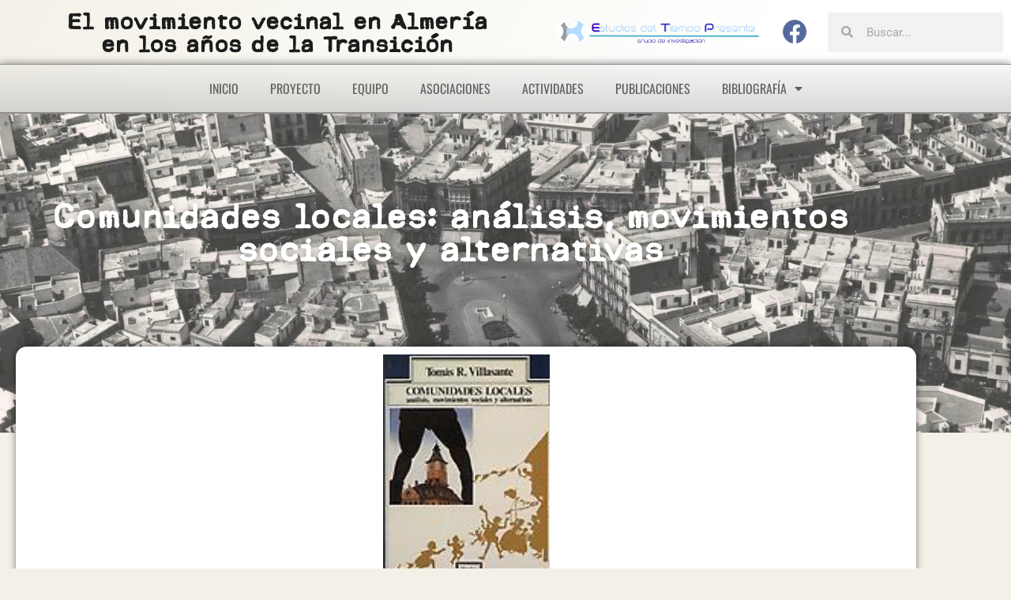

--- FILE ---
content_type: text/html; charset=UTF-8
request_url: https://movimientovecinal.es/comunidades-locales-analisis-movimientos-sociales-y-alternativas/
body_size: 14682
content:
<!doctype html>
<html lang="es">
<head>
	<meta charset="UTF-8">
	<meta name="viewport" content="width=device-width, initial-scale=1">
	<link rel="profile" href="https://gmpg.org/xfn/11">
	<meta name='robots' content='index, follow, max-image-preview:large, max-snippet:-1, max-video-preview:-1' />

	<!-- This site is optimized with the Yoast SEO plugin v26.8 - https://yoast.com/product/yoast-seo-wordpress/ -->
	<title>Comunidades locales: análisis, movimientos sociales y alternativas - Movimiento Vecinal</title>
	<link rel="canonical" href="https://movimientovecinal.es/comunidades-locales-analisis-movimientos-sociales-y-alternativas/" />
	<meta property="og:locale" content="es_ES" />
	<meta property="og:type" content="article" />
	<meta property="og:title" content="Comunidades locales: análisis, movimientos sociales y alternativas - Movimiento Vecinal" />
	<meta property="og:url" content="https://movimientovecinal.es/comunidades-locales-analisis-movimientos-sociales-y-alternativas/" />
	<meta property="og:site_name" content="Movimiento Vecinal" />
	<meta property="article:publisher" content="https://es-es.facebook.com/EstudiosDelTiempoPresente" />
	<meta property="article:published_time" content="2023-08-28T17:17:02+00:00" />
	<meta property="article:modified_time" content="2023-08-29T09:48:17+00:00" />
	<meta property="og:image" content="https://movimientovecinal.es/wp-content/uploads/2023/08/R-Villasante2.png" />
	<meta property="og:image:width" content="211" />
	<meta property="og:image:height" content="332" />
	<meta property="og:image:type" content="image/png" />
	<meta name="author" content="Rafael Quirosa" />
	<meta name="twitter:card" content="summary_large_image" />
	<meta name="twitter:label1" content="Escrito por" />
	<meta name="twitter:data1" content="Rafael Quirosa" />
	<script type="application/ld+json" class="yoast-schema-graph">{"@context":"https://schema.org","@graph":[{"@type":"Article","@id":"https://movimientovecinal.es/comunidades-locales-analisis-movimientos-sociales-y-alternativas/#article","isPartOf":{"@id":"https://movimientovecinal.es/comunidades-locales-analisis-movimientos-sociales-y-alternativas/"},"author":{"name":"Rafael Quirosa","@id":"https://movimientovecinal.es/#/schema/person/55d892f12f1eaef1f6ca14e5e9252976"},"headline":"Comunidades locales: análisis, movimientos sociales y alternativas","datePublished":"2023-08-28T17:17:02+00:00","dateModified":"2023-08-29T09:48:17+00:00","mainEntityOfPage":{"@id":"https://movimientovecinal.es/comunidades-locales-analisis-movimientos-sociales-y-alternativas/"},"wordCount":8,"commentCount":0,"publisher":{"@id":"https://movimientovecinal.es/#organization"},"image":{"@id":"https://movimientovecinal.es/comunidades-locales-analisis-movimientos-sociales-y-alternativas/#primaryimage"},"thumbnailUrl":"https://movimientovecinal.es/wp-content/uploads/2023/08/R-Villasante2.png","articleSection":["Libros"],"inLanguage":"es","potentialAction":[{"@type":"CommentAction","name":"Comment","target":["https://movimientovecinal.es/comunidades-locales-analisis-movimientos-sociales-y-alternativas/#respond"]}]},{"@type":"WebPage","@id":"https://movimientovecinal.es/comunidades-locales-analisis-movimientos-sociales-y-alternativas/","url":"https://movimientovecinal.es/comunidades-locales-analisis-movimientos-sociales-y-alternativas/","name":"Comunidades locales: análisis, movimientos sociales y alternativas - Movimiento Vecinal","isPartOf":{"@id":"https://movimientovecinal.es/#website"},"primaryImageOfPage":{"@id":"https://movimientovecinal.es/comunidades-locales-analisis-movimientos-sociales-y-alternativas/#primaryimage"},"image":{"@id":"https://movimientovecinal.es/comunidades-locales-analisis-movimientos-sociales-y-alternativas/#primaryimage"},"thumbnailUrl":"https://movimientovecinal.es/wp-content/uploads/2023/08/R-Villasante2.png","datePublished":"2023-08-28T17:17:02+00:00","dateModified":"2023-08-29T09:48:17+00:00","breadcrumb":{"@id":"https://movimientovecinal.es/comunidades-locales-analisis-movimientos-sociales-y-alternativas/#breadcrumb"},"inLanguage":"es","potentialAction":[{"@type":"ReadAction","target":["https://movimientovecinal.es/comunidades-locales-analisis-movimientos-sociales-y-alternativas/"]}]},{"@type":"ImageObject","inLanguage":"es","@id":"https://movimientovecinal.es/comunidades-locales-analisis-movimientos-sociales-y-alternativas/#primaryimage","url":"https://movimientovecinal.es/wp-content/uploads/2023/08/R-Villasante2.png","contentUrl":"https://movimientovecinal.es/wp-content/uploads/2023/08/R-Villasante2.png","width":211,"height":332},{"@type":"BreadcrumbList","@id":"https://movimientovecinal.es/comunidades-locales-analisis-movimientos-sociales-y-alternativas/#breadcrumb","itemListElement":[{"@type":"ListItem","position":1,"name":"Portada","item":"https://movimientovecinal.es/"},{"@type":"ListItem","position":2,"name":"Comunidades locales: análisis, movimientos sociales y alternativas"}]},{"@type":"WebSite","@id":"https://movimientovecinal.es/#website","url":"https://movimientovecinal.es/","name":"Movimiento Vecinal","description":"El movimiento vecinal en Almería en los años de la Transición","publisher":{"@id":"https://movimientovecinal.es/#organization"},"potentialAction":[{"@type":"SearchAction","target":{"@type":"EntryPoint","urlTemplate":"https://movimientovecinal.es/?s={search_term_string}"},"query-input":{"@type":"PropertyValueSpecification","valueRequired":true,"valueName":"search_term_string"}}],"inLanguage":"es"},{"@type":"Organization","@id":"https://movimientovecinal.es/#organization","name":"Estudios del Tiempo Presente","url":"https://movimientovecinal.es/","logo":{"@type":"ImageObject","inLanguage":"es","@id":"https://movimientovecinal.es/#/schema/logo/image/","url":"https://movimientovecinal.es/wp-content/uploads/2021/12/cropped-EstudiosDelTiempoPresente-Logo-Transparente.png","contentUrl":"https://movimientovecinal.es/wp-content/uploads/2021/12/cropped-EstudiosDelTiempoPresente-Logo-Transparente.png","width":734,"height":100,"caption":"Estudios del Tiempo Presente"},"image":{"@id":"https://movimientovecinal.es/#/schema/logo/image/"},"sameAs":["https://es-es.facebook.com/EstudiosDelTiempoPresente"]},{"@type":"Person","@id":"https://movimientovecinal.es/#/schema/person/55d892f12f1eaef1f6ca14e5e9252976","name":"Rafael Quirosa","image":{"@type":"ImageObject","inLanguage":"es","@id":"https://movimientovecinal.es/#/schema/person/image/","url":"https://secure.gravatar.com/avatar/df56aa16f2d38db3a09b079a23b0ab411c64fecf751dcfc86a5f5b6ed837ef0c?s=96&d=mm&r=g","contentUrl":"https://secure.gravatar.com/avatar/df56aa16f2d38db3a09b079a23b0ab411c64fecf751dcfc86a5f5b6ed837ef0c?s=96&d=mm&r=g","caption":"Rafael Quirosa"},"url":"https://movimientovecinal.es/author/rafael-quirosa/"}]}</script>
	<!-- / Yoast SEO plugin. -->


<link rel="alternate" title="oEmbed (JSON)" type="application/json+oembed" href="https://movimientovecinal.es/wp-json/oembed/1.0/embed?url=https%3A%2F%2Fmovimientovecinal.es%2Fcomunidades-locales-analisis-movimientos-sociales-y-alternativas%2F" />
<link rel="alternate" title="oEmbed (XML)" type="text/xml+oembed" href="https://movimientovecinal.es/wp-json/oembed/1.0/embed?url=https%3A%2F%2Fmovimientovecinal.es%2Fcomunidades-locales-analisis-movimientos-sociales-y-alternativas%2F&#038;format=xml" />
<style id='wp-img-auto-sizes-contain-inline-css'>
img:is([sizes=auto i],[sizes^="auto," i]){contain-intrinsic-size:3000px 1500px}
/*# sourceURL=wp-img-auto-sizes-contain-inline-css */
</style>
<style id='wp-emoji-styles-inline-css'>

	img.wp-smiley, img.emoji {
		display: inline !important;
		border: none !important;
		box-shadow: none !important;
		height: 1em !important;
		width: 1em !important;
		margin: 0 0.07em !important;
		vertical-align: -0.1em !important;
		background: none !important;
		padding: 0 !important;
	}
/*# sourceURL=wp-emoji-styles-inline-css */
</style>
<link rel='stylesheet' id='wp-block-library-css' href='https://movimientovecinal.es/wp-includes/css/dist/block-library/style.min.css?ver=87efd204f75c53b106561365db2971a3' media='all' />
<link rel='stylesheet' id='jet-engine-frontend-css' href='https://movimientovecinal.es/wp-content/plugins/jet-engine/assets/css/frontend.css?ver=3.8.0' media='all' />
<style id='global-styles-inline-css'>
:root{--wp--preset--aspect-ratio--square: 1;--wp--preset--aspect-ratio--4-3: 4/3;--wp--preset--aspect-ratio--3-4: 3/4;--wp--preset--aspect-ratio--3-2: 3/2;--wp--preset--aspect-ratio--2-3: 2/3;--wp--preset--aspect-ratio--16-9: 16/9;--wp--preset--aspect-ratio--9-16: 9/16;--wp--preset--color--black: #000000;--wp--preset--color--cyan-bluish-gray: #abb8c3;--wp--preset--color--white: #ffffff;--wp--preset--color--pale-pink: #f78da7;--wp--preset--color--vivid-red: #cf2e2e;--wp--preset--color--luminous-vivid-orange: #ff6900;--wp--preset--color--luminous-vivid-amber: #fcb900;--wp--preset--color--light-green-cyan: #7bdcb5;--wp--preset--color--vivid-green-cyan: #00d084;--wp--preset--color--pale-cyan-blue: #8ed1fc;--wp--preset--color--vivid-cyan-blue: #0693e3;--wp--preset--color--vivid-purple: #9b51e0;--wp--preset--gradient--vivid-cyan-blue-to-vivid-purple: linear-gradient(135deg,rgb(6,147,227) 0%,rgb(155,81,224) 100%);--wp--preset--gradient--light-green-cyan-to-vivid-green-cyan: linear-gradient(135deg,rgb(122,220,180) 0%,rgb(0,208,130) 100%);--wp--preset--gradient--luminous-vivid-amber-to-luminous-vivid-orange: linear-gradient(135deg,rgb(252,185,0) 0%,rgb(255,105,0) 100%);--wp--preset--gradient--luminous-vivid-orange-to-vivid-red: linear-gradient(135deg,rgb(255,105,0) 0%,rgb(207,46,46) 100%);--wp--preset--gradient--very-light-gray-to-cyan-bluish-gray: linear-gradient(135deg,rgb(238,238,238) 0%,rgb(169,184,195) 100%);--wp--preset--gradient--cool-to-warm-spectrum: linear-gradient(135deg,rgb(74,234,220) 0%,rgb(151,120,209) 20%,rgb(207,42,186) 40%,rgb(238,44,130) 60%,rgb(251,105,98) 80%,rgb(254,248,76) 100%);--wp--preset--gradient--blush-light-purple: linear-gradient(135deg,rgb(255,206,236) 0%,rgb(152,150,240) 100%);--wp--preset--gradient--blush-bordeaux: linear-gradient(135deg,rgb(254,205,165) 0%,rgb(254,45,45) 50%,rgb(107,0,62) 100%);--wp--preset--gradient--luminous-dusk: linear-gradient(135deg,rgb(255,203,112) 0%,rgb(199,81,192) 50%,rgb(65,88,208) 100%);--wp--preset--gradient--pale-ocean: linear-gradient(135deg,rgb(255,245,203) 0%,rgb(182,227,212) 50%,rgb(51,167,181) 100%);--wp--preset--gradient--electric-grass: linear-gradient(135deg,rgb(202,248,128) 0%,rgb(113,206,126) 100%);--wp--preset--gradient--midnight: linear-gradient(135deg,rgb(2,3,129) 0%,rgb(40,116,252) 100%);--wp--preset--font-size--small: 13px;--wp--preset--font-size--medium: 20px;--wp--preset--font-size--large: 36px;--wp--preset--font-size--x-large: 42px;--wp--preset--spacing--20: 0.44rem;--wp--preset--spacing--30: 0.67rem;--wp--preset--spacing--40: 1rem;--wp--preset--spacing--50: 1.5rem;--wp--preset--spacing--60: 2.25rem;--wp--preset--spacing--70: 3.38rem;--wp--preset--spacing--80: 5.06rem;--wp--preset--shadow--natural: 6px 6px 9px rgba(0, 0, 0, 0.2);--wp--preset--shadow--deep: 12px 12px 50px rgba(0, 0, 0, 0.4);--wp--preset--shadow--sharp: 6px 6px 0px rgba(0, 0, 0, 0.2);--wp--preset--shadow--outlined: 6px 6px 0px -3px rgb(255, 255, 255), 6px 6px rgb(0, 0, 0);--wp--preset--shadow--crisp: 6px 6px 0px rgb(0, 0, 0);}:root { --wp--style--global--content-size: 800px;--wp--style--global--wide-size: 1200px; }:where(body) { margin: 0; }.wp-site-blocks > .alignleft { float: left; margin-right: 2em; }.wp-site-blocks > .alignright { float: right; margin-left: 2em; }.wp-site-blocks > .aligncenter { justify-content: center; margin-left: auto; margin-right: auto; }:where(.wp-site-blocks) > * { margin-block-start: 24px; margin-block-end: 0; }:where(.wp-site-blocks) > :first-child { margin-block-start: 0; }:where(.wp-site-blocks) > :last-child { margin-block-end: 0; }:root { --wp--style--block-gap: 24px; }:root :where(.is-layout-flow) > :first-child{margin-block-start: 0;}:root :where(.is-layout-flow) > :last-child{margin-block-end: 0;}:root :where(.is-layout-flow) > *{margin-block-start: 24px;margin-block-end: 0;}:root :where(.is-layout-constrained) > :first-child{margin-block-start: 0;}:root :where(.is-layout-constrained) > :last-child{margin-block-end: 0;}:root :where(.is-layout-constrained) > *{margin-block-start: 24px;margin-block-end: 0;}:root :where(.is-layout-flex){gap: 24px;}:root :where(.is-layout-grid){gap: 24px;}.is-layout-flow > .alignleft{float: left;margin-inline-start: 0;margin-inline-end: 2em;}.is-layout-flow > .alignright{float: right;margin-inline-start: 2em;margin-inline-end: 0;}.is-layout-flow > .aligncenter{margin-left: auto !important;margin-right: auto !important;}.is-layout-constrained > .alignleft{float: left;margin-inline-start: 0;margin-inline-end: 2em;}.is-layout-constrained > .alignright{float: right;margin-inline-start: 2em;margin-inline-end: 0;}.is-layout-constrained > .aligncenter{margin-left: auto !important;margin-right: auto !important;}.is-layout-constrained > :where(:not(.alignleft):not(.alignright):not(.alignfull)){max-width: var(--wp--style--global--content-size);margin-left: auto !important;margin-right: auto !important;}.is-layout-constrained > .alignwide{max-width: var(--wp--style--global--wide-size);}body .is-layout-flex{display: flex;}.is-layout-flex{flex-wrap: wrap;align-items: center;}.is-layout-flex > :is(*, div){margin: 0;}body .is-layout-grid{display: grid;}.is-layout-grid > :is(*, div){margin: 0;}body{padding-top: 0px;padding-right: 0px;padding-bottom: 0px;padding-left: 0px;}a:where(:not(.wp-element-button)){text-decoration: underline;}:root :where(.wp-element-button, .wp-block-button__link){background-color: #32373c;border-width: 0;color: #fff;font-family: inherit;font-size: inherit;font-style: inherit;font-weight: inherit;letter-spacing: inherit;line-height: inherit;padding-top: calc(0.667em + 2px);padding-right: calc(1.333em + 2px);padding-bottom: calc(0.667em + 2px);padding-left: calc(1.333em + 2px);text-decoration: none;text-transform: inherit;}.has-black-color{color: var(--wp--preset--color--black) !important;}.has-cyan-bluish-gray-color{color: var(--wp--preset--color--cyan-bluish-gray) !important;}.has-white-color{color: var(--wp--preset--color--white) !important;}.has-pale-pink-color{color: var(--wp--preset--color--pale-pink) !important;}.has-vivid-red-color{color: var(--wp--preset--color--vivid-red) !important;}.has-luminous-vivid-orange-color{color: var(--wp--preset--color--luminous-vivid-orange) !important;}.has-luminous-vivid-amber-color{color: var(--wp--preset--color--luminous-vivid-amber) !important;}.has-light-green-cyan-color{color: var(--wp--preset--color--light-green-cyan) !important;}.has-vivid-green-cyan-color{color: var(--wp--preset--color--vivid-green-cyan) !important;}.has-pale-cyan-blue-color{color: var(--wp--preset--color--pale-cyan-blue) !important;}.has-vivid-cyan-blue-color{color: var(--wp--preset--color--vivid-cyan-blue) !important;}.has-vivid-purple-color{color: var(--wp--preset--color--vivid-purple) !important;}.has-black-background-color{background-color: var(--wp--preset--color--black) !important;}.has-cyan-bluish-gray-background-color{background-color: var(--wp--preset--color--cyan-bluish-gray) !important;}.has-white-background-color{background-color: var(--wp--preset--color--white) !important;}.has-pale-pink-background-color{background-color: var(--wp--preset--color--pale-pink) !important;}.has-vivid-red-background-color{background-color: var(--wp--preset--color--vivid-red) !important;}.has-luminous-vivid-orange-background-color{background-color: var(--wp--preset--color--luminous-vivid-orange) !important;}.has-luminous-vivid-amber-background-color{background-color: var(--wp--preset--color--luminous-vivid-amber) !important;}.has-light-green-cyan-background-color{background-color: var(--wp--preset--color--light-green-cyan) !important;}.has-vivid-green-cyan-background-color{background-color: var(--wp--preset--color--vivid-green-cyan) !important;}.has-pale-cyan-blue-background-color{background-color: var(--wp--preset--color--pale-cyan-blue) !important;}.has-vivid-cyan-blue-background-color{background-color: var(--wp--preset--color--vivid-cyan-blue) !important;}.has-vivid-purple-background-color{background-color: var(--wp--preset--color--vivid-purple) !important;}.has-black-border-color{border-color: var(--wp--preset--color--black) !important;}.has-cyan-bluish-gray-border-color{border-color: var(--wp--preset--color--cyan-bluish-gray) !important;}.has-white-border-color{border-color: var(--wp--preset--color--white) !important;}.has-pale-pink-border-color{border-color: var(--wp--preset--color--pale-pink) !important;}.has-vivid-red-border-color{border-color: var(--wp--preset--color--vivid-red) !important;}.has-luminous-vivid-orange-border-color{border-color: var(--wp--preset--color--luminous-vivid-orange) !important;}.has-luminous-vivid-amber-border-color{border-color: var(--wp--preset--color--luminous-vivid-amber) !important;}.has-light-green-cyan-border-color{border-color: var(--wp--preset--color--light-green-cyan) !important;}.has-vivid-green-cyan-border-color{border-color: var(--wp--preset--color--vivid-green-cyan) !important;}.has-pale-cyan-blue-border-color{border-color: var(--wp--preset--color--pale-cyan-blue) !important;}.has-vivid-cyan-blue-border-color{border-color: var(--wp--preset--color--vivid-cyan-blue) !important;}.has-vivid-purple-border-color{border-color: var(--wp--preset--color--vivid-purple) !important;}.has-vivid-cyan-blue-to-vivid-purple-gradient-background{background: var(--wp--preset--gradient--vivid-cyan-blue-to-vivid-purple) !important;}.has-light-green-cyan-to-vivid-green-cyan-gradient-background{background: var(--wp--preset--gradient--light-green-cyan-to-vivid-green-cyan) !important;}.has-luminous-vivid-amber-to-luminous-vivid-orange-gradient-background{background: var(--wp--preset--gradient--luminous-vivid-amber-to-luminous-vivid-orange) !important;}.has-luminous-vivid-orange-to-vivid-red-gradient-background{background: var(--wp--preset--gradient--luminous-vivid-orange-to-vivid-red) !important;}.has-very-light-gray-to-cyan-bluish-gray-gradient-background{background: var(--wp--preset--gradient--very-light-gray-to-cyan-bluish-gray) !important;}.has-cool-to-warm-spectrum-gradient-background{background: var(--wp--preset--gradient--cool-to-warm-spectrum) !important;}.has-blush-light-purple-gradient-background{background: var(--wp--preset--gradient--blush-light-purple) !important;}.has-blush-bordeaux-gradient-background{background: var(--wp--preset--gradient--blush-bordeaux) !important;}.has-luminous-dusk-gradient-background{background: var(--wp--preset--gradient--luminous-dusk) !important;}.has-pale-ocean-gradient-background{background: var(--wp--preset--gradient--pale-ocean) !important;}.has-electric-grass-gradient-background{background: var(--wp--preset--gradient--electric-grass) !important;}.has-midnight-gradient-background{background: var(--wp--preset--gradient--midnight) !important;}.has-small-font-size{font-size: var(--wp--preset--font-size--small) !important;}.has-medium-font-size{font-size: var(--wp--preset--font-size--medium) !important;}.has-large-font-size{font-size: var(--wp--preset--font-size--large) !important;}.has-x-large-font-size{font-size: var(--wp--preset--font-size--x-large) !important;}
:root :where(.wp-block-pullquote){font-size: 1.5em;line-height: 1.6;}
/*# sourceURL=global-styles-inline-css */
</style>
<link rel='stylesheet' id='hello-elementor-css' href='https://movimientovecinal.es/wp-content/themes/hello-elementor/assets/css/reset.css?ver=3.4.5' media='all' />
<link rel='stylesheet' id='hello-elementor-theme-style-css' href='https://movimientovecinal.es/wp-content/themes/hello-elementor/assets/css/theme.css?ver=3.4.5' media='all' />
<link rel='stylesheet' id='hello-elementor-header-footer-css' href='https://movimientovecinal.es/wp-content/themes/hello-elementor/assets/css/header-footer.css?ver=3.4.5' media='all' />
<link rel='stylesheet' id='elementor-frontend-css' href='https://movimientovecinal.es/wp-content/plugins/elementor/assets/css/frontend.min.css?ver=3.34.2' media='all' />
<link rel='stylesheet' id='widget-heading-css' href='https://movimientovecinal.es/wp-content/plugins/elementor/assets/css/widget-heading.min.css?ver=3.34.2' media='all' />
<link rel='stylesheet' id='widget-image-css' href='https://movimientovecinal.es/wp-content/plugins/elementor/assets/css/widget-image.min.css?ver=3.34.2' media='all' />
<link rel='stylesheet' id='widget-social-icons-css' href='https://movimientovecinal.es/wp-content/plugins/elementor/assets/css/widget-social-icons.min.css?ver=3.34.2' media='all' />
<link rel='stylesheet' id='e-apple-webkit-css' href='https://movimientovecinal.es/wp-content/plugins/elementor/assets/css/conditionals/apple-webkit.min.css?ver=3.34.2' media='all' />
<link rel='stylesheet' id='widget-search-form-css' href='https://movimientovecinal.es/wp-content/plugins/elementor-pro/assets/css/widget-search-form.min.css?ver=3.34.1' media='all' />
<link rel='stylesheet' id='elementor-icons-shared-0-css' href='https://movimientovecinal.es/wp-content/plugins/elementor/assets/lib/font-awesome/css/fontawesome.min.css?ver=5.15.3' media='all' />
<link rel='stylesheet' id='elementor-icons-fa-solid-css' href='https://movimientovecinal.es/wp-content/plugins/elementor/assets/lib/font-awesome/css/solid.min.css?ver=5.15.3' media='all' />
<link rel='stylesheet' id='widget-nav-menu-css' href='https://movimientovecinal.es/wp-content/plugins/elementor-pro/assets/css/widget-nav-menu.min.css?ver=3.34.1' media='all' />
<link rel='stylesheet' id='widget-share-buttons-css' href='https://movimientovecinal.es/wp-content/plugins/elementor-pro/assets/css/widget-share-buttons.min.css?ver=3.34.1' media='all' />
<link rel='stylesheet' id='elementor-icons-fa-brands-css' href='https://movimientovecinal.es/wp-content/plugins/elementor/assets/lib/font-awesome/css/brands.min.css?ver=5.15.3' media='all' />
<link rel='stylesheet' id='elementor-icons-css' href='https://movimientovecinal.es/wp-content/plugins/elementor/assets/lib/eicons/css/elementor-icons.min.css?ver=5.46.0' media='all' />
<link rel='stylesheet' id='elementor-post-8-css' href='https://movimientovecinal.es/wp-content/uploads/elementor/css/post-8.css?ver=1769032786' media='all' />
<link rel='stylesheet' id='elementor-post-508-css' href='https://movimientovecinal.es/wp-content/uploads/elementor/css/post-508.css?ver=1769032786' media='all' />
<link rel='stylesheet' id='elementor-post-312-css' href='https://movimientovecinal.es/wp-content/uploads/elementor/css/post-312.css?ver=1769032786' media='all' />
<link rel='stylesheet' id='elementor-post-336-css' href='https://movimientovecinal.es/wp-content/uploads/elementor/css/post-336.css?ver=1769032786' media='all' />
<link rel='stylesheet' id='jquery-chosen-css' href='https://movimientovecinal.es/wp-content/plugins/jet-search/assets/lib/chosen/chosen.min.css?ver=1.8.7' media='all' />
<link rel='stylesheet' id='jet-search-css' href='https://movimientovecinal.es/wp-content/plugins/jet-search/assets/css/jet-search.css?ver=3.5.16' media='all' />
<link rel='stylesheet' id='elementor-gf-local-roboto-css' href='https://movimientovecinal.es/wp-content/uploads/elementor/google-fonts/css/roboto.css?ver=1742248690' media='all' />
<link rel='stylesheet' id='elementor-gf-local-robotoslab-css' href='https://movimientovecinal.es/wp-content/uploads/elementor/google-fonts/css/robotoslab.css?ver=1742248695' media='all' />
<link rel='stylesheet' id='elementor-gf-local-oswald-css' href='https://movimientovecinal.es/wp-content/uploads/elementor/google-fonts/css/oswald.css?ver=1742248696' media='all' />
<script src="https://movimientovecinal.es/wp-includes/js/jquery/jquery.min.js?ver=3.7.1" id="jquery-core-js"></script>
<script src="https://movimientovecinal.es/wp-includes/js/jquery/jquery-migrate.min.js?ver=3.4.1" id="jquery-migrate-js"></script>
<script src="https://movimientovecinal.es/wp-includes/js/imagesloaded.min.js?ver=87efd204f75c53b106561365db2971a3" id="imagesLoaded-js"></script>
<link rel="https://api.w.org/" href="https://movimientovecinal.es/wp-json/" /><link rel="alternate" title="JSON" type="application/json" href="https://movimientovecinal.es/wp-json/wp/v2/posts/2458" /><link rel="EditURI" type="application/rsd+xml" title="RSD" href="https://movimientovecinal.es/xmlrpc.php?rsd" />

<link rel='shortlink' href='https://movimientovecinal.es/?p=2458' />
<meta name="generator" content="Elementor 3.34.2; features: additional_custom_breakpoints; settings: css_print_method-external, google_font-enabled, font_display-auto">
			<style>
				.e-con.e-parent:nth-of-type(n+4):not(.e-lazyloaded):not(.e-no-lazyload),
				.e-con.e-parent:nth-of-type(n+4):not(.e-lazyloaded):not(.e-no-lazyload) * {
					background-image: none !important;
				}
				@media screen and (max-height: 1024px) {
					.e-con.e-parent:nth-of-type(n+3):not(.e-lazyloaded):not(.e-no-lazyload),
					.e-con.e-parent:nth-of-type(n+3):not(.e-lazyloaded):not(.e-no-lazyload) * {
						background-image: none !important;
					}
				}
				@media screen and (max-height: 640px) {
					.e-con.e-parent:nth-of-type(n+2):not(.e-lazyloaded):not(.e-no-lazyload),
					.e-con.e-parent:nth-of-type(n+2):not(.e-lazyloaded):not(.e-no-lazyload) * {
						background-image: none !important;
					}
				}
			</style>
			<link rel="icon" href="https://movimientovecinal.es/wp-content/uploads/2023/11/cropped-Movimiento-vecina-FAVICON-32x32.jpg" sizes="32x32" />
<link rel="icon" href="https://movimientovecinal.es/wp-content/uploads/2023/11/cropped-Movimiento-vecina-FAVICON-192x192.jpg" sizes="192x192" />
<link rel="apple-touch-icon" href="https://movimientovecinal.es/wp-content/uploads/2023/11/cropped-Movimiento-vecina-FAVICON-180x180.jpg" />
<meta name="msapplication-TileImage" content="https://movimientovecinal.es/wp-content/uploads/2023/11/cropped-Movimiento-vecina-FAVICON-270x270.jpg" />
		<style id="wp-custom-css">
			@media print {
	
	/*Ocultamos elementos en impresión*/
	#navmenu, #header, #footer, #compartir, #bloque1 {display: none !important;}
	#bloque3 {margin:10px !important; padding:0px !important;}
	#bloque4 {margin:0px !important; padding:0px !important;}
	.letrastitulo h2 {font-size:26px !important; font-weight:400 !important; font-family:oswald !important; text-transform:uppercase;}
	#letrastitulo2 h1 {font-size:25px !important; margin-bottom:10px;}
	#letrastitulo4 h2 {font-size:30px !important; margin-bottom:10px;}
	#letrastitulop p {font-size:20px !important; margin-bottom:10px;}
	#barrio img {max-height:400px}
	#fotojuntas img {max-height:400px}
	
	/*Ocultamos aviso cookies*/
	.cdp-cookies-alerta {display: none !important;}
	.cdp-cookies-alerta {display: none !important;}
	
		/*Ocultamos información de enlaces*/
	a[href]:after {display:none;}
	abbr[title]:after {display:none;}
	.bloque2 {margin-top:10px !important;}
	
		/*Css para cajas de metadatos de los post*/
	.caja {width:100% !important;}
	.caja50 {width:70% !important;}
	.caja1, .caja2, .caja3 {display:inline-block !important;
	width:33% !important;}
	.caja4 {display:inline-block !important;
	width:73% !important;}
	.caja5 {display:inline-block !important;
	width:27% !important;}
	.caja6 {display: none !important;}
	.caja7 {border: 0px !important;}
	.displaynone {display:none;}
	
	/*Quitar datos de impresión de los márgenes*/
@page { margin: 30px;
     size: auto; }
}
/*Css para tamaños de pantalla*/

@media screen and (min-width: 1600px) {
#divsmallscreen {
display:none;
	}}
	@media screen and (max-width: 1600px) { 
		#divpantallagrande {
display:none;
}
	}
}
		</style>
		</head>
<body class="wp-singular post-template-default single single-post postid-2458 single-format-standard wp-embed-responsive wp-theme-hello-elementor hello-elementor-default elementor-default elementor-kit-8 elementor-page-336">


<a class="skip-link screen-reader-text" href="#content">Ir al contenido</a>

		<header data-elementor-type="header" data-elementor-id="508" class="elementor elementor-508 elementor-location-header" data-elementor-post-type="elementor_library">
					<header class="elementor-section elementor-top-section elementor-element elementor-element-8d5ba63 elementor-hidden-mobile elementor-section-full_width elementor-section-stretched elementor-section-height-default elementor-section-height-default" data-id="8d5ba63" data-element_type="section" id="header" data-settings="{&quot;stretch_section&quot;:&quot;section-stretched&quot;,&quot;background_background&quot;:&quot;gradient&quot;}">
							<div class="elementor-background-overlay"></div>
							<div class="elementor-container elementor-column-gap-default">
					<div class="elementor-column elementor-col-100 elementor-top-column elementor-element elementor-element-a435cfa" data-id="a435cfa" data-element_type="column">
			<div class="elementor-widget-wrap elementor-element-populated">
						<section class="elementor-section elementor-inner-section elementor-element elementor-element-903a128 elementor-section-full_width elementor-section-height-default elementor-section-height-default" data-id="903a128" data-element_type="section">
						<div class="elementor-container elementor-column-gap-default">
					<div class="elementor-column elementor-col-25 elementor-inner-column elementor-element elementor-element-01169b8" data-id="01169b8" data-element_type="column">
			<div class="elementor-widget-wrap elementor-element-populated">
						<div class="elementor-element elementor-element-9ed49c1 elementor-widget elementor-widget-heading" data-id="9ed49c1" data-element_type="widget" data-widget_type="heading.default">
				<div class="elementor-widget-container">
					<h2 class="elementor-heading-title elementor-size-default"><a href="https://movimientovecinal.es/">El movimiento vecinal en Almería</br>en los años de la Transición</a></h2>				</div>
				</div>
					</div>
		</div>
				<div class="elementor-column elementor-col-25 elementor-inner-column elementor-element elementor-element-e0dc2b9" data-id="e0dc2b9" data-element_type="column" data-settings="{&quot;background_background&quot;:&quot;classic&quot;}">
			<div class="elementor-widget-wrap elementor-element-populated">
						<div class="elementor-element elementor-element-9855d6c elementor-widget elementor-widget-image" data-id="9855d6c" data-element_type="widget" data-widget_type="image.default">
				<div class="elementor-widget-container">
																<a href="https://historiadeltiempopresente.com/">
							<img width="734" height="100" src="https://movimientovecinal.es/wp-content/uploads/2021/12/cropped-EstudiosDelTiempoPresente-Logo-Transparente.png" class="attachment-large size-large wp-image-19" alt="EstudiosDelTiempoPresente-Logo-Transparente" srcset="https://movimientovecinal.es/wp-content/uploads/2021/12/cropped-EstudiosDelTiempoPresente-Logo-Transparente.png 734w, https://movimientovecinal.es/wp-content/uploads/2021/12/cropped-EstudiosDelTiempoPresente-Logo-Transparente-300x41.png 300w" sizes="(max-width: 734px) 100vw, 734px" />								</a>
															</div>
				</div>
					</div>
		</div>
				<div class="elementor-column elementor-col-25 elementor-inner-column elementor-element elementor-element-aff0661" data-id="aff0661" data-element_type="column" data-settings="{&quot;background_background&quot;:&quot;classic&quot;}">
			<div class="elementor-widget-wrap elementor-element-populated">
						<div class="elementor-element elementor-element-75d1fab elementor-shape-circle elementor-grid-0 e-grid-align-center elementor-widget elementor-widget-social-icons" data-id="75d1fab" data-element_type="widget" data-widget_type="social-icons.default">
				<div class="elementor-widget-container">
							<div class="elementor-social-icons-wrapper elementor-grid">
							<span class="elementor-grid-item">
					<a class="elementor-icon elementor-social-icon elementor-social-icon-facebook elementor-repeater-item-1290e07" href="https://es-es.facebook.com/EstudiosDelTiempoPresente" target="_blank">
						<span class="elementor-screen-only">Facebook</span>
						<i aria-hidden="true" class="fab fa-facebook"></i>					</a>
				</span>
					</div>
						</div>
				</div>
					</div>
		</div>
				<div class="elementor-column elementor-col-25 elementor-inner-column elementor-element elementor-element-5e2aaea" data-id="5e2aaea" data-element_type="column" data-settings="{&quot;background_background&quot;:&quot;classic&quot;}">
			<div class="elementor-widget-wrap elementor-element-populated">
						<div class="elementor-element elementor-element-cee1d99 elementor-search-form--skin-minimal elementor-widget elementor-widget-search-form" data-id="cee1d99" data-element_type="widget" data-settings="{&quot;skin&quot;:&quot;minimal&quot;}" data-widget_type="search-form.default">
				<div class="elementor-widget-container">
							<search role="search">
			<form class="elementor-search-form" action="https://movimientovecinal.es" method="get">
												<div class="elementor-search-form__container">
					<label class="elementor-screen-only" for="elementor-search-form-cee1d99">Buscar</label>

											<div class="elementor-search-form__icon">
							<i aria-hidden="true" class="fas fa-search"></i>							<span class="elementor-screen-only">Buscar</span>
						</div>
					
					<input id="elementor-search-form-cee1d99" placeholder="Buscar..." class="elementor-search-form__input" type="search" name="s" value="">
					
					
									</div>
			</form>
		</search>
						</div>
				</div>
					</div>
		</div>
					</div>
		</section>
				<nav class="elementor-section elementor-inner-section elementor-element elementor-element-b22862e elementor-section-full_width elementor-hidden-mobile elementor-section-height-default elementor-section-height-default" data-id="b22862e" data-element_type="section" id="navmenu" data-settings="{&quot;background_background&quot;:&quot;gradient&quot;}">
						<div class="elementor-container elementor-column-gap-default">
					<div class="elementor-column elementor-col-100 elementor-inner-column elementor-element elementor-element-f2ae4a8" data-id="f2ae4a8" data-element_type="column">
			<div class="elementor-widget-wrap elementor-element-populated">
						<div class="elementor-element elementor-element-82c1e98 elementor-nav-menu__align-center elementor-hidden-phone elementor-nav-menu--dropdown-none elementor-widget elementor-widget-nav-menu" data-id="82c1e98" data-element_type="widget" data-settings="{&quot;layout&quot;:&quot;horizontal&quot;,&quot;submenu_icon&quot;:{&quot;value&quot;:&quot;&lt;i class=\&quot;fas fa-caret-down\&quot; aria-hidden=\&quot;true\&quot;&gt;&lt;\/i&gt;&quot;,&quot;library&quot;:&quot;fa-solid&quot;}}" data-widget_type="nav-menu.default">
				<div class="elementor-widget-container">
								<nav aria-label="Menú" class="elementor-nav-menu--main elementor-nav-menu__container elementor-nav-menu--layout-horizontal e--pointer-underline e--animation-none">
				<ul id="menu-1-82c1e98" class="elementor-nav-menu"><li class="menu-item menu-item-type-custom menu-item-object-custom menu-item-home menu-item-514"><a href="https://movimientovecinal.es/" class="elementor-item">Inicio</a></li>
<li class="menu-item menu-item-type-custom menu-item-object-custom menu-item-290"><a href="https://movimientovecinal.es/presentacion/" class="elementor-item">Proyecto</a></li>
<li class="menu-item menu-item-type-custom menu-item-object-custom menu-item-291"><a href="https://movimientovecinal.es/investigadores/" class="elementor-item">Equipo</a></li>
<li class="menu-item menu-item-type-post_type menu-item-object-page menu-item-916"><a href="https://movimientovecinal.es/asociaciones/" class="elementor-item">Asociaciones</a></li>
<li class="menu-item menu-item-type-custom menu-item-object-custom menu-item-295"><a href="https://movimientovecinal.es/actividades/" class="elementor-item">Actividades</a></li>
<li class="menu-item menu-item-type-custom menu-item-object-custom menu-item-515"><a href="https://movimientovecinal.es/category/publicaciones/" class="elementor-item">Publicaciones</a></li>
<li class="menu-item menu-item-type-custom menu-item-object-custom menu-item-has-children menu-item-293"><a href="#" class="elementor-item elementor-item-anchor">Bibliografía</a>
<ul class="sub-menu elementor-nav-menu--dropdown">
	<li class="menu-item menu-item-type-post_type menu-item-object-page menu-item-474"><a href="https://movimientovecinal.es/libros/" class="elementor-sub-item">Libros</a></li>
	<li class="menu-item menu-item-type-post_type menu-item-object-page menu-item-1392"><a href="https://movimientovecinal.es/articulos-de-revistas/" class="elementor-sub-item">Artículos de revistas</a></li>
	<li class="menu-item menu-item-type-post_type menu-item-object-page menu-item-1412"><a href="https://movimientovecinal.es/capitulos-de-libros/" class="elementor-sub-item">Capítulos de Libros</a></li>
</ul>
</li>
</ul>			</nav>
						<nav class="elementor-nav-menu--dropdown elementor-nav-menu__container" aria-hidden="true">
				<ul id="menu-2-82c1e98" class="elementor-nav-menu"><li class="menu-item menu-item-type-custom menu-item-object-custom menu-item-home menu-item-514"><a href="https://movimientovecinal.es/" class="elementor-item" tabindex="-1">Inicio</a></li>
<li class="menu-item menu-item-type-custom menu-item-object-custom menu-item-290"><a href="https://movimientovecinal.es/presentacion/" class="elementor-item" tabindex="-1">Proyecto</a></li>
<li class="menu-item menu-item-type-custom menu-item-object-custom menu-item-291"><a href="https://movimientovecinal.es/investigadores/" class="elementor-item" tabindex="-1">Equipo</a></li>
<li class="menu-item menu-item-type-post_type menu-item-object-page menu-item-916"><a href="https://movimientovecinal.es/asociaciones/" class="elementor-item" tabindex="-1">Asociaciones</a></li>
<li class="menu-item menu-item-type-custom menu-item-object-custom menu-item-295"><a href="https://movimientovecinal.es/actividades/" class="elementor-item" tabindex="-1">Actividades</a></li>
<li class="menu-item menu-item-type-custom menu-item-object-custom menu-item-515"><a href="https://movimientovecinal.es/category/publicaciones/" class="elementor-item" tabindex="-1">Publicaciones</a></li>
<li class="menu-item menu-item-type-custom menu-item-object-custom menu-item-has-children menu-item-293"><a href="#" class="elementor-item elementor-item-anchor" tabindex="-1">Bibliografía</a>
<ul class="sub-menu elementor-nav-menu--dropdown">
	<li class="menu-item menu-item-type-post_type menu-item-object-page menu-item-474"><a href="https://movimientovecinal.es/libros/" class="elementor-sub-item" tabindex="-1">Libros</a></li>
	<li class="menu-item menu-item-type-post_type menu-item-object-page menu-item-1392"><a href="https://movimientovecinal.es/articulos-de-revistas/" class="elementor-sub-item" tabindex="-1">Artículos de revistas</a></li>
	<li class="menu-item menu-item-type-post_type menu-item-object-page menu-item-1412"><a href="https://movimientovecinal.es/capitulos-de-libros/" class="elementor-sub-item" tabindex="-1">Capítulos de Libros</a></li>
</ul>
</li>
</ul>			</nav>
						</div>
				</div>
					</div>
		</div>
					</div>
		</nav>
					</div>
		</div>
					</div>
		</header>
				<header class="elementor-section elementor-top-section elementor-element elementor-element-4eb4c14 elementor-section-full_width elementor-section-stretched elementor-hidden-desktop elementor-hidden-tablet elementor-section-height-default elementor-section-height-default" data-id="4eb4c14" data-element_type="section" id="header" data-settings="{&quot;stretch_section&quot;:&quot;section-stretched&quot;,&quot;background_background&quot;:&quot;gradient&quot;}">
							<div class="elementor-background-overlay"></div>
							<div class="elementor-container elementor-column-gap-default">
					<div class="elementor-column elementor-col-100 elementor-top-column elementor-element elementor-element-cbc6e75" data-id="cbc6e75" data-element_type="column">
			<div class="elementor-widget-wrap elementor-element-populated">
						<section class="elementor-section elementor-inner-section elementor-element elementor-element-41ef98a elementor-section-boxed elementor-section-height-default elementor-section-height-default" data-id="41ef98a" data-element_type="section">
						<div class="elementor-container elementor-column-gap-default">
					<div class="elementor-column elementor-col-50 elementor-inner-column elementor-element elementor-element-f53b0a6" data-id="f53b0a6" data-element_type="column">
			<div class="elementor-widget-wrap elementor-element-populated">
						<div class="elementor-element elementor-element-dc02b58 elementor-widget elementor-widget-image" data-id="dc02b58" data-element_type="widget" data-widget_type="image.default">
				<div class="elementor-widget-container">
																<a href="https://historiadeltiempopresente.com/">
							<img width="734" height="100" src="https://movimientovecinal.es/wp-content/uploads/2021/12/cropped-EstudiosDelTiempoPresente-Logo-Transparente.png" class="attachment-large size-large wp-image-19" alt="EstudiosDelTiempoPresente-Logo-Transparente" srcset="https://movimientovecinal.es/wp-content/uploads/2021/12/cropped-EstudiosDelTiempoPresente-Logo-Transparente.png 734w, https://movimientovecinal.es/wp-content/uploads/2021/12/cropped-EstudiosDelTiempoPresente-Logo-Transparente-300x41.png 300w" sizes="(max-width: 734px) 100vw, 734px" />								</a>
															</div>
				</div>
					</div>
		</div>
				<div class="elementor-column elementor-col-50 elementor-inner-column elementor-element elementor-element-4b4a01b" data-id="4b4a01b" data-element_type="column">
			<div class="elementor-widget-wrap elementor-element-populated">
						<div class="elementor-element elementor-element-4718e09 elementor-shape-circle elementor-grid-0 e-grid-align-center elementor-widget elementor-widget-social-icons" data-id="4718e09" data-element_type="widget" data-widget_type="social-icons.default">
				<div class="elementor-widget-container">
							<div class="elementor-social-icons-wrapper elementor-grid">
							<span class="elementor-grid-item">
					<a class="elementor-icon elementor-social-icon elementor-social-icon-facebook elementor-repeater-item-1290e07" href="https://es-es.facebook.com/EstudiosDelTiempoPresente" target="_blank">
						<span class="elementor-screen-only">Facebook</span>
						<i aria-hidden="true" class="fab fa-facebook"></i>					</a>
				</span>
					</div>
						</div>
				</div>
					</div>
		</div>
					</div>
		</section>
				<section class="elementor-section elementor-inner-section elementor-element elementor-element-d1477f6 elementor-section-boxed elementor-section-height-default elementor-section-height-default" data-id="d1477f6" data-element_type="section">
						<div class="elementor-container elementor-column-gap-default">
					<div class="elementor-column elementor-col-100 elementor-inner-column elementor-element elementor-element-323762c" data-id="323762c" data-element_type="column">
			<div class="elementor-widget-wrap elementor-element-populated">
						<div class="elementor-element elementor-element-bca4cea elementor-widget elementor-widget-heading" data-id="bca4cea" data-element_type="widget" data-widget_type="heading.default">
				<div class="elementor-widget-container">
					<h2 class="elementor-heading-title elementor-size-default"><a href="https://movimientovecinal.es/">El movimiento vecinal en Almería</br>en los años de la Transición</a></h2>				</div>
				</div>
					</div>
		</div>
					</div>
		</section>
				<section class="elementor-section elementor-inner-section elementor-element elementor-element-12b039c elementor-section-boxed elementor-section-height-default elementor-section-height-default" data-id="12b039c" data-element_type="section" id="navmenu">
						<div class="elementor-container elementor-column-gap-default">
					<div class="elementor-column elementor-col-50 elementor-inner-column elementor-element elementor-element-5d4b4aa" data-id="5d4b4aa" data-element_type="column">
			<div class="elementor-widget-wrap elementor-element-populated">
						<div class="elementor-element elementor-element-56abdf2 elementor-widget elementor-widget-heading" data-id="56abdf2" data-element_type="widget" data-widget_type="heading.default">
				<div class="elementor-widget-container">
					<h2 class="elementor-heading-title elementor-size-default">Menú</h2>				</div>
				</div>
					</div>
		</div>
				<div class="elementor-column elementor-col-50 elementor-inner-column elementor-element elementor-element-e7b7897" data-id="e7b7897" data-element_type="column">
			<div class="elementor-widget-wrap elementor-element-populated">
						<div class="elementor-element elementor-element-28b135a elementor-nav-menu__align-start elementor-nav-menu--stretch elementor-nav-menu--dropdown-tablet elementor-nav-menu__text-align-aside elementor-nav-menu--toggle elementor-nav-menu--burger elementor-widget elementor-widget-nav-menu" data-id="28b135a" data-element_type="widget" data-settings="{&quot;full_width&quot;:&quot;stretch&quot;,&quot;layout&quot;:&quot;horizontal&quot;,&quot;submenu_icon&quot;:{&quot;value&quot;:&quot;&lt;i class=\&quot;fas fa-caret-down\&quot; aria-hidden=\&quot;true\&quot;&gt;&lt;\/i&gt;&quot;,&quot;library&quot;:&quot;fa-solid&quot;},&quot;toggle&quot;:&quot;burger&quot;}" data-widget_type="nav-menu.default">
				<div class="elementor-widget-container">
								<nav aria-label="Menú" class="elementor-nav-menu--main elementor-nav-menu__container elementor-nav-menu--layout-horizontal e--pointer-underline e--animation-fade">
				<ul id="menu-1-28b135a" class="elementor-nav-menu"><li class="menu-item menu-item-type-custom menu-item-object-custom menu-item-home menu-item-514"><a href="https://movimientovecinal.es/" class="elementor-item">Inicio</a></li>
<li class="menu-item menu-item-type-custom menu-item-object-custom menu-item-290"><a href="https://movimientovecinal.es/presentacion/" class="elementor-item">Proyecto</a></li>
<li class="menu-item menu-item-type-custom menu-item-object-custom menu-item-291"><a href="https://movimientovecinal.es/investigadores/" class="elementor-item">Equipo</a></li>
<li class="menu-item menu-item-type-post_type menu-item-object-page menu-item-916"><a href="https://movimientovecinal.es/asociaciones/" class="elementor-item">Asociaciones</a></li>
<li class="menu-item menu-item-type-custom menu-item-object-custom menu-item-295"><a href="https://movimientovecinal.es/actividades/" class="elementor-item">Actividades</a></li>
<li class="menu-item menu-item-type-custom menu-item-object-custom menu-item-515"><a href="https://movimientovecinal.es/category/publicaciones/" class="elementor-item">Publicaciones</a></li>
<li class="menu-item menu-item-type-custom menu-item-object-custom menu-item-has-children menu-item-293"><a href="#" class="elementor-item elementor-item-anchor">Bibliografía</a>
<ul class="sub-menu elementor-nav-menu--dropdown">
	<li class="menu-item menu-item-type-post_type menu-item-object-page menu-item-474"><a href="https://movimientovecinal.es/libros/" class="elementor-sub-item">Libros</a></li>
	<li class="menu-item menu-item-type-post_type menu-item-object-page menu-item-1392"><a href="https://movimientovecinal.es/articulos-de-revistas/" class="elementor-sub-item">Artículos de revistas</a></li>
	<li class="menu-item menu-item-type-post_type menu-item-object-page menu-item-1412"><a href="https://movimientovecinal.es/capitulos-de-libros/" class="elementor-sub-item">Capítulos de Libros</a></li>
</ul>
</li>
</ul>			</nav>
					<div class="elementor-menu-toggle" role="button" tabindex="0" aria-label="Alternar menú" aria-expanded="false">
			<i aria-hidden="true" role="presentation" class="elementor-menu-toggle__icon--open eicon-menu-bar"></i><i aria-hidden="true" role="presentation" class="elementor-menu-toggle__icon--close eicon-close"></i>		</div>
					<nav class="elementor-nav-menu--dropdown elementor-nav-menu__container" aria-hidden="true">
				<ul id="menu-2-28b135a" class="elementor-nav-menu"><li class="menu-item menu-item-type-custom menu-item-object-custom menu-item-home menu-item-514"><a href="https://movimientovecinal.es/" class="elementor-item" tabindex="-1">Inicio</a></li>
<li class="menu-item menu-item-type-custom menu-item-object-custom menu-item-290"><a href="https://movimientovecinal.es/presentacion/" class="elementor-item" tabindex="-1">Proyecto</a></li>
<li class="menu-item menu-item-type-custom menu-item-object-custom menu-item-291"><a href="https://movimientovecinal.es/investigadores/" class="elementor-item" tabindex="-1">Equipo</a></li>
<li class="menu-item menu-item-type-post_type menu-item-object-page menu-item-916"><a href="https://movimientovecinal.es/asociaciones/" class="elementor-item" tabindex="-1">Asociaciones</a></li>
<li class="menu-item menu-item-type-custom menu-item-object-custom menu-item-295"><a href="https://movimientovecinal.es/actividades/" class="elementor-item" tabindex="-1">Actividades</a></li>
<li class="menu-item menu-item-type-custom menu-item-object-custom menu-item-515"><a href="https://movimientovecinal.es/category/publicaciones/" class="elementor-item" tabindex="-1">Publicaciones</a></li>
<li class="menu-item menu-item-type-custom menu-item-object-custom menu-item-has-children menu-item-293"><a href="#" class="elementor-item elementor-item-anchor" tabindex="-1">Bibliografía</a>
<ul class="sub-menu elementor-nav-menu--dropdown">
	<li class="menu-item menu-item-type-post_type menu-item-object-page menu-item-474"><a href="https://movimientovecinal.es/libros/" class="elementor-sub-item" tabindex="-1">Libros</a></li>
	<li class="menu-item menu-item-type-post_type menu-item-object-page menu-item-1392"><a href="https://movimientovecinal.es/articulos-de-revistas/" class="elementor-sub-item" tabindex="-1">Artículos de revistas</a></li>
	<li class="menu-item menu-item-type-post_type menu-item-object-page menu-item-1412"><a href="https://movimientovecinal.es/capitulos-de-libros/" class="elementor-sub-item" tabindex="-1">Capítulos de Libros</a></li>
</ul>
</li>
</ul>			</nav>
						</div>
				</div>
					</div>
		</div>
					</div>
		</section>
				<section class="elementor-section elementor-inner-section elementor-element elementor-element-e9218fc elementor-section-boxed elementor-section-height-default elementor-section-height-default" data-id="e9218fc" data-element_type="section">
						<div class="elementor-container elementor-column-gap-default">
					<div class="elementor-column elementor-col-100 elementor-inner-column elementor-element elementor-element-aea57cd" data-id="aea57cd" data-element_type="column">
			<div class="elementor-widget-wrap elementor-element-populated">
						<div class="elementor-element elementor-element-21279ec elementor-search-form--skin-minimal elementor-widget elementor-widget-search-form" data-id="21279ec" data-element_type="widget" data-settings="{&quot;skin&quot;:&quot;minimal&quot;}" data-widget_type="search-form.default">
				<div class="elementor-widget-container">
							<search role="search">
			<form class="elementor-search-form" action="https://movimientovecinal.es" method="get">
												<div class="elementor-search-form__container">
					<label class="elementor-screen-only" for="elementor-search-form-21279ec">Buscar</label>

											<div class="elementor-search-form__icon">
							<i aria-hidden="true" class="fas fa-search"></i>							<span class="elementor-screen-only">Buscar</span>
						</div>
					
					<input id="elementor-search-form-21279ec" placeholder="Buscar..." class="elementor-search-form__input" type="search" name="s" value="">
					
					
									</div>
			</form>
		</search>
						</div>
				</div>
					</div>
		</div>
					</div>
		</section>
					</div>
		</div>
					</div>
		</header>
				</header>
				<div data-elementor-type="single-post" data-elementor-id="336" class="elementor elementor-336 elementor-location-single post-2458 post type-post status-publish format-standard has-post-thumbnail hentry category-libros" data-elementor-post-type="elementor_library">
					<section class="elementor-section elementor-top-section elementor-element elementor-element-bb97243 elementor-section-boxed elementor-section-height-default elementor-section-height-default" data-id="bb97243" data-element_type="section" id="bloque3" data-settings="{&quot;background_background&quot;:&quot;classic&quot;}">
							<div class="elementor-background-overlay"></div>
							<div class="elementor-container elementor-column-gap-default">
					<div class="elementor-column elementor-col-100 elementor-top-column elementor-element elementor-element-ecda6bd" data-id="ecda6bd" data-element_type="column">
			<div class="elementor-widget-wrap elementor-element-populated">
						<div class="elementor-element elementor-element-7c33158 elementor-widget elementor-widget-theme-post-title elementor-page-title elementor-widget-heading" data-id="7c33158" data-element_type="widget" data-widget_type="theme-post-title.default">
				<div class="elementor-widget-container">
					<h1 class="elementor-heading-title elementor-size-default">Comunidades locales: análisis, movimientos sociales y alternativas</h1>				</div>
				</div>
					</div>
		</div>
					</div>
		</section>
				<section class="elementor-section elementor-top-section elementor-element elementor-element-3b41bcc elementor-section-boxed elementor-section-height-default elementor-section-height-default" data-id="3b41bcc" data-element_type="section" id="bloque4" data-settings="{&quot;background_background&quot;:&quot;classic&quot;}">
						<div class="elementor-container elementor-column-gap-default">
					<div class="elementor-column elementor-col-100 elementor-top-column elementor-element elementor-element-eef6d48" data-id="eef6d48" data-element_type="column" data-settings="{&quot;background_background&quot;:&quot;classic&quot;}">
			<div class="elementor-widget-wrap elementor-element-populated">
						<div class="elementor-element elementor-element-6f52444 elementor-widget elementor-widget-theme-post-featured-image elementor-widget-image" data-id="6f52444" data-element_type="widget" data-widget_type="theme-post-featured-image.default">
				<div class="elementor-widget-container">
															<img width="211" height="332" src="https://movimientovecinal.es/wp-content/uploads/2023/08/R-Villasante2.png" class="attachment-full size-full wp-image-2459" alt="" srcset="https://movimientovecinal.es/wp-content/uploads/2023/08/R-Villasante2.png 211w, https://movimientovecinal.es/wp-content/uploads/2023/08/R-Villasante2-191x300.png 191w" sizes="(max-width: 211px) 100vw, 211px" />															</div>
				</div>
				<section class="elementor-section elementor-inner-section elementor-element elementor-element-32442fb jedv-enabled--yes elementor-section-boxed elementor-section-height-default elementor-section-height-default" data-id="32442fb" data-element_type="section" id="compartir">
						<div class="elementor-container elementor-column-gap-default">
					<div class="elementor-column elementor-col-100 elementor-inner-column elementor-element elementor-element-e03ee43" data-id="e03ee43" data-element_type="column" data-settings="{&quot;background_background&quot;:&quot;gradient&quot;}">
			<div class="elementor-widget-wrap elementor-element-populated">
						<div class="elementor-element elementor-element-fdd344d elementor-align-center elementor-widget elementor-widget-button" data-id="fdd344d" data-element_type="widget" data-widget_type="button.default">
				<div class="elementor-widget-container">
									<div class="elementor-button-wrapper">
					<a class="elementor-button elementor-size-sm" role="button">
						<span class="elementor-button-content-wrapper">
						<span class="elementor-button-icon">
				<i aria-hidden="true" class="fas fa-angle-right"></i>			</span>
									<span class="elementor-button-text">Biblioteca ETP</span>
					</span>
					</a>
				</div>
								</div>
				</div>
					</div>
		</div>
					</div>
		</section>
				<section class="elementor-section elementor-inner-section elementor-element elementor-element-9fdedc1 jedv-enabled--yes elementor-section-boxed elementor-section-height-default elementor-section-height-default" data-id="9fdedc1" data-element_type="section" id="compartir">
						<div class="elementor-container elementor-column-gap-default">
					<div class="elementor-column elementor-col-100 elementor-inner-column elementor-element elementor-element-7b0de0f" data-id="7b0de0f" data-element_type="column" data-settings="{&quot;background_background&quot;:&quot;gradient&quot;}">
			<div class="elementor-widget-wrap elementor-element-populated">
						<div class="elementor-element elementor-element-5d860f7 elementor-align-center elementor-widget elementor-widget-button" data-id="5d860f7" data-element_type="widget" data-widget_type="button.default">
				<div class="elementor-widget-container">
									<div class="elementor-button-wrapper">
					<a class="elementor-button elementor-size-sm" role="button">
						<span class="elementor-button-content-wrapper">
						<span class="elementor-button-icon">
				<svg xmlns="http://www.w3.org/2000/svg" xmlns:xlink="http://www.w3.org/1999/xlink" id="Capa_1" x="0px" y="0px" viewBox="0 0 31.33 31.49" style="enable-background:new 0 0 31.33 31.49;" xml:space="preserve"><style type="text/css">	.st0{display:none;fill:#696969;}	.st1{fill:#FFFFFF;}	.st2{display:none;fill:#FFFFFF;}</style><g>	<rect class="st0" width="31.33" height="31.33"></rect>	<path class="st1" d="M1.75,15.55c0-3.75,0.07-7.5-0.03-11.24C1.67,2.62,2.19,1.88,3.94,1.9c4.58,0.06,9.16-0.09,13.74,0.07   c6.16,0.22,11.56,6.11,12.05,12.27c0.74,9.3-6.38,15.7-14.92,15.46c-3.58-0.1-7.16-0.04-10.74-0.02c-1.64,0.01-2.4-0.61-2.35-2.38   C1.82,23.38,1.75,19.47,1.75,15.55z M16.03,24.9c4.91-0.01,9.22-4.4,9.16-9.32c-0.06-4.92-4.37-9.14-9.35-9.17   c-4.85-0.02-9.2,4.43-9.15,9.36C6.74,20.71,11.04,24.91,16.03,24.9z"></path>	<path class="st2" d="M16.03,24.9c-4.99,0.01-9.28-4.19-9.34-9.13c-0.05-4.93,4.3-9.38,9.15-9.36c4.98,0.02,9.29,4.25,9.35,9.17   C25.24,20.5,20.93,24.89,16.03,24.9z M20.53,15.76c0.04-2.61-1.84-4.62-4.4-4.69c-2.6-0.07-4.66,1.82-4.76,4.36   c-0.1,2.72,1.89,4.83,4.55,4.82C18.56,20.24,20.49,18.37,20.53,15.76z"></path>	<path class="st1" d="M20.53,15.76c-0.04,2.61-1.97,4.49-4.61,4.49c-2.67,0.01-4.65-2.1-4.55-4.82c0.1-2.55,2.16-4.44,4.76-4.36   C18.69,11.14,20.57,13.14,20.53,15.76z"></path></g></svg>			</span>
									<span class="elementor-button-text">Ver publicación en Dialnet</span>
					</span>
					</a>
				</div>
								</div>
				</div>
					</div>
		</div>
					</div>
		</section>
				<section class="elementor-section elementor-inner-section elementor-element elementor-element-6dbd301 elementor-section-boxed elementor-section-height-default elementor-section-height-default" data-id="6dbd301" data-element_type="section" id="compartir">
						<div class="elementor-container elementor-column-gap-default">
					<div class="elementor-column elementor-col-100 elementor-inner-column elementor-element elementor-element-0aeab6e" data-id="0aeab6e" data-element_type="column">
			<div class="elementor-widget-wrap elementor-element-populated">
						<div class="elementor-element elementor-element-ff899f3 elementor-widget elementor-widget-heading" data-id="ff899f3" data-element_type="widget" data-widget_type="heading.default">
				<div class="elementor-widget-container">
					<h4 class="elementor-heading-title elementor-size-default">compartir</h4>				</div>
				</div>
					</div>
		</div>
					</div>
		</section>
				<section class="elementor-section elementor-inner-section elementor-element elementor-element-5c317ff elementor-section-boxed elementor-section-height-default elementor-section-height-default" data-id="5c317ff" data-element_type="section" id="compartir">
						<div class="elementor-container elementor-column-gap-default">
					<div class="elementor-column elementor-col-50 elementor-inner-column elementor-element elementor-element-615648c" data-id="615648c" data-element_type="column">
			<div class="elementor-widget-wrap elementor-element-populated">
						<div class="elementor-element elementor-element-a1e7c33 elementor-share-buttons--shape-rounded elementor-grid-mobile-2 elementor-share-buttons--view-icon elementor-share-buttons--skin-gradient elementor-grid-0 elementor-share-buttons--color-official elementor-widget elementor-widget-share-buttons" data-id="a1e7c33" data-element_type="widget" data-widget_type="share-buttons.default">
				<div class="elementor-widget-container">
							<div class="elementor-grid" role="list">
								<div class="elementor-grid-item" role="listitem">
						<div class="elementor-share-btn elementor-share-btn_facebook" role="button" tabindex="0" aria-label="Compartir en facebook">
															<span class="elementor-share-btn__icon">
								<i class="fab fa-facebook" aria-hidden="true"></i>							</span>
																				</div>
					</div>
									<div class="elementor-grid-item" role="listitem">
						<div class="elementor-share-btn elementor-share-btn_twitter" role="button" tabindex="0" aria-label="Compartir en twitter">
															<span class="elementor-share-btn__icon">
								<i class="fab fa-twitter" aria-hidden="true"></i>							</span>
																				</div>
					</div>
									<div class="elementor-grid-item" role="listitem">
						<div class="elementor-share-btn elementor-share-btn_linkedin" role="button" tabindex="0" aria-label="Compartir en linkedin">
															<span class="elementor-share-btn__icon">
								<i class="fab fa-linkedin" aria-hidden="true"></i>							</span>
																				</div>
					</div>
									<div class="elementor-grid-item" role="listitem">
						<div class="elementor-share-btn elementor-share-btn_telegram" role="button" tabindex="0" aria-label="Compartir en telegram">
															<span class="elementor-share-btn__icon">
								<i class="fab fa-telegram" aria-hidden="true"></i>							</span>
																				</div>
					</div>
									<div class="elementor-grid-item" role="listitem">
						<div class="elementor-share-btn elementor-share-btn_whatsapp" role="button" tabindex="0" aria-label="Compartir en whatsapp">
															<span class="elementor-share-btn__icon">
								<i class="fab fa-whatsapp" aria-hidden="true"></i>							</span>
																				</div>
					</div>
						</div>
						</div>
				</div>
					</div>
		</div>
				<div class="elementor-column elementor-col-50 elementor-inner-column elementor-element elementor-element-392b47f" data-id="392b47f" data-element_type="column">
			<div class="elementor-widget-wrap elementor-element-populated">
						<div class="elementor-element elementor-element-9dfd4e0 elementor-grid-2 elementor-share-buttons--shape-rounded elementor-grid-mobile-2 elementor-grid-tablet-2 elementor-share-buttons--view-icon-text elementor-share-buttons--skin-gradient elementor-share-buttons--color-official elementor-widget elementor-widget-share-buttons" data-id="9dfd4e0" data-element_type="widget" data-widget_type="share-buttons.default">
				<div class="elementor-widget-container">
							<div class="elementor-grid" role="list">
								<div class="elementor-grid-item" role="listitem">
						<div class="elementor-share-btn elementor-share-btn_email" role="button" tabindex="0" aria-label="Compartir en email">
															<span class="elementor-share-btn__icon">
								<i class="fas fa-envelope" aria-hidden="true"></i>							</span>
																						<div class="elementor-share-btn__text">
																			<span class="elementor-share-btn__title">
										Email									</span>
																	</div>
													</div>
					</div>
									<div class="elementor-grid-item" role="listitem">
						<div class="elementor-share-btn elementor-share-btn_print" role="button" tabindex="0" aria-label="Compartir en print">
															<span class="elementor-share-btn__icon">
								<i class="fas fa-print" aria-hidden="true"></i>							</span>
																						<div class="elementor-share-btn__text">
																			<span class="elementor-share-btn__title">
										Imprimir									</span>
																	</div>
													</div>
					</div>
						</div>
						</div>
				</div>
					</div>
		</div>
					</div>
		</section>
					</div>
		</div>
					</div>
		</section>
				</div>
				<footer data-elementor-type="footer" data-elementor-id="312" class="elementor elementor-312 elementor-location-footer" data-elementor-post-type="elementor_library">
			<footer class="elementor-element elementor-element-4fdb627 e-flex e-con-boxed e-con e-parent" data-id="4fdb627" data-element_type="container" data-settings="{&quot;background_background&quot;:&quot;classic&quot;}">
					<div class="e-con-inner">
		<div class="elementor-element elementor-element-544540f e-con-full e-flex e-con e-child" data-id="544540f" data-element_type="container">
				<div class="elementor-element elementor-element-bbacb3d elementor-widget elementor-widget-image" data-id="bbacb3d" data-element_type="widget" data-widget_type="image.default">
				<div class="elementor-widget-container">
																<a href="https://historiadeltiempopresente.com/">
							<img width="734" height="100" src="https://movimientovecinal.es/wp-content/uploads/2021/12/cropped-EstudiosDelTiempoPresente-Logo-Transparente.png" class="attachment-large size-large wp-image-19" alt="EstudiosDelTiempoPresente-Logo-Transparente" srcset="https://movimientovecinal.es/wp-content/uploads/2021/12/cropped-EstudiosDelTiempoPresente-Logo-Transparente.png 734w, https://movimientovecinal.es/wp-content/uploads/2021/12/cropped-EstudiosDelTiempoPresente-Logo-Transparente-300x41.png 300w" sizes="(max-width: 734px) 100vw, 734px" />								</a>
															</div>
				</div>
				<div class="elementor-element elementor-element-9c3dfbd elementor-widget elementor-widget-image" data-id="9c3dfbd" data-element_type="widget" data-widget_type="image.default">
				<div class="elementor-widget-container">
															<img src="https://movimientovecinal.es/wp-content/uploads/elementor/thumbs/UalLogo-q7203tfj66kkx9prgo5vu0xllm3uxm28nw6eu7t6e6.png" title="UalLogo" alt="UalLogo" loading="lazy" />															</div>
				</div>
				</div>
		<div class="elementor-element elementor-element-7061255 e-con-full e-grid e-con e-child" data-id="7061255" data-element_type="container">
				<div class="elementor-element elementor-element-ab26485 elementor-widget elementor-widget-image" data-id="ab26485" data-element_type="widget" data-widget_type="image.default">
				<div class="elementor-widget-container">
															<img width="351" height="99" src="https://movimientovecinal.es/wp-content/uploads/2022/01/Logo-Fondos-Europeos1.jpg" class="attachment-medium_large size-medium_large wp-image-4094" alt="Logo-Fondos-Europeos1" srcset="https://movimientovecinal.es/wp-content/uploads/2022/01/Logo-Fondos-Europeos1.jpg 351w, https://movimientovecinal.es/wp-content/uploads/2022/01/Logo-Fondos-Europeos1-300x85.jpg 300w" sizes="(max-width: 351px) 100vw, 351px" />															</div>
				</div>
				<div class="elementor-element elementor-element-ac2f9a5 elementor-widget elementor-widget-image" data-id="ac2f9a5" data-element_type="widget" data-widget_type="image.default">
				<div class="elementor-widget-container">
															<img width="224" height="99" src="https://movimientovecinal.es/wp-content/uploads/2022/01/Logo-Fondos-Europeos2.jpg" class="attachment-medium_large size-medium_large wp-image-4095" alt="Logo-Fondos-Europeos2" />															</div>
				</div>
				<div class="elementor-element elementor-element-20e5784 elementor-widget elementor-widget-image" data-id="20e5784" data-element_type="widget" data-widget_type="image.default">
				<div class="elementor-widget-container">
															<img width="422" height="99" src="https://movimientovecinal.es/wp-content/uploads/2022/01/Logo-Fondos-Europeos3.jpg" class="attachment-medium_large size-medium_large wp-image-4096" alt="Logo-Fondos-Europeos3" srcset="https://movimientovecinal.es/wp-content/uploads/2022/01/Logo-Fondos-Europeos3.jpg 422w, https://movimientovecinal.es/wp-content/uploads/2022/01/Logo-Fondos-Europeos3-300x70.jpg 300w" sizes="(max-width: 422px) 100vw, 422px" />															</div>
				</div>
				<div class="elementor-element elementor-element-8097584 elementor-widget elementor-widget-image" data-id="8097584" data-element_type="widget" data-widget_type="image.default">
				<div class="elementor-widget-container">
															<img width="296" height="99" src="https://movimientovecinal.es/wp-content/uploads/2022/01/Logo-Junta-de-Andalucia.jpg" class="attachment-medium_large size-medium_large wp-image-4100" alt="Logo-Junta-de-Andalucia" />															</div>
				</div>
				</div>
		<div class="elementor-element elementor-element-ea60ffc e-con-full e-grid e-con e-child" data-id="ea60ffc" data-element_type="container">
		<div class="elementor-element elementor-element-a2767eb e-con-full e-flex e-con e-child" data-id="a2767eb" data-element_type="container">
				<div class="elementor-element elementor-element-5ee9320 elementor-widget elementor-widget-heading" data-id="5ee9320" data-element_type="widget" data-widget_type="heading.default">
				<div class="elementor-widget-container">
					<p class="elementor-heading-title elementor-size-default">©2026 Movimiento Vecinal - Todos los derechos reservados.</p>				</div>
				</div>
				<div class="elementor-element elementor-element-f10ca96 elementor-widget elementor-widget-heading" data-id="f10ca96" data-element_type="widget" data-widget_type="heading.default">
				<div class="elementor-widget-container">
					<p class="elementor-heading-title elementor-size-default">Director de contenidos: Rafael Quirosa-Cheyrouze y Muñoz</p>				</div>
				</div>
				<div class="elementor-element elementor-element-5dbd66f elementor-widget elementor-widget-heading" data-id="5dbd66f" data-element_type="widget" data-widget_type="heading.default">
				<div class="elementor-widget-container">
					<p class="elementor-heading-title elementor-size-default">Web diseñada por Agencia Premium Webs</p>				</div>
				</div>
				</div>
		<div class="elementor-element elementor-element-d36b2de e-con-full e-flex e-con e-child" data-id="d36b2de" data-element_type="container">
				<div class="elementor-element elementor-element-a664956 elementor-nav-menu__align-center elementor-nav-menu--dropdown-none elementor-widget elementor-widget-nav-menu" data-id="a664956" data-element_type="widget" data-settings="{&quot;layout&quot;:&quot;horizontal&quot;,&quot;submenu_icon&quot;:{&quot;value&quot;:&quot;&lt;i class=\&quot;fas fa-caret-down\&quot; aria-hidden=\&quot;true\&quot;&gt;&lt;\/i&gt;&quot;,&quot;library&quot;:&quot;fa-solid&quot;}}" data-widget_type="nav-menu.default">
				<div class="elementor-widget-container">
								<nav aria-label="Menú" class="elementor-nav-menu--main elementor-nav-menu__container elementor-nav-menu--layout-horizontal e--pointer-none">
				<ul id="menu-1-a664956" class="elementor-nav-menu"><li class="menu-item menu-item-type-custom menu-item-object-custom menu-item-327"><a href="#" class="elementor-item elementor-item-anchor">Aviso Legal</a></li>
<li class="menu-item menu-item-type-custom menu-item-object-custom menu-item-328"><a href="#" class="elementor-item elementor-item-anchor">Política de Privacidad</a></li>
<li class="menu-item menu-item-type-custom menu-item-object-custom menu-item-329"><a href="#" class="elementor-item elementor-item-anchor">Política de Cookies</a></li>
</ul>			</nav>
						<nav class="elementor-nav-menu--dropdown elementor-nav-menu__container" aria-hidden="true">
				<ul id="menu-2-a664956" class="elementor-nav-menu"><li class="menu-item menu-item-type-custom menu-item-object-custom menu-item-327"><a href="#" class="elementor-item elementor-item-anchor" tabindex="-1">Aviso Legal</a></li>
<li class="menu-item menu-item-type-custom menu-item-object-custom menu-item-328"><a href="#" class="elementor-item elementor-item-anchor" tabindex="-1">Política de Privacidad</a></li>
<li class="menu-item menu-item-type-custom menu-item-object-custom menu-item-329"><a href="#" class="elementor-item elementor-item-anchor" tabindex="-1">Política de Cookies</a></li>
</ul>			</nav>
						</div>
				</div>
				</div>
				</div>
					</div>
				</footer>
				</footer>
		
<script type="speculationrules">
{"prefetch":[{"source":"document","where":{"and":[{"href_matches":"/*"},{"not":{"href_matches":["/wp-*.php","/wp-admin/*","/wp-content/uploads/*","/wp-content/*","/wp-content/plugins/*","/wp-content/themes/hello-elementor/*","/*\\?(.+)"]}},{"not":{"selector_matches":"a[rel~=\"nofollow\"]"}},{"not":{"selector_matches":".no-prefetch, .no-prefetch a"}}]},"eagerness":"conservative"}]}
</script>
			<script>
				const lazyloadRunObserver = () => {
					const lazyloadBackgrounds = document.querySelectorAll( `.e-con.e-parent:not(.e-lazyloaded)` );
					const lazyloadBackgroundObserver = new IntersectionObserver( ( entries ) => {
						entries.forEach( ( entry ) => {
							if ( entry.isIntersecting ) {
								let lazyloadBackground = entry.target;
								if( lazyloadBackground ) {
									lazyloadBackground.classList.add( 'e-lazyloaded' );
								}
								lazyloadBackgroundObserver.unobserve( entry.target );
							}
						});
					}, { rootMargin: '200px 0px 200px 0px' } );
					lazyloadBackgrounds.forEach( ( lazyloadBackground ) => {
						lazyloadBackgroundObserver.observe( lazyloadBackground );
					} );
				};
				const events = [
					'DOMContentLoaded',
					'elementor/lazyload/observe',
				];
				events.forEach( ( event ) => {
					document.addEventListener( event, lazyloadRunObserver );
				} );
			</script>
			<script type="text/html" id="tmpl-jet-ajax-search-results-item">
<div class="jet-ajax-search__results-item">
	<a class="jet-ajax-search__item-link" href="{{{data.link}}}" target="{{{data.link_target_attr}}}">
		{{{data.thumbnail}}}
		<div class="jet-ajax-search__item-content-wrapper">
			{{{data.before_title}}}
			<div class="jet-ajax-search__item-title">{{{data.title}}}</div>
			{{{data.after_title}}}
			{{{data.before_content}}}
			<div class="jet-ajax-search__item-content">{{{data.content}}}</div>
			{{{data.after_content}}}
			{{{data.rating}}}
			{{{data.price}}}
			{{{data.add_to_cart}}}
		</div>
	</a>
</div>
</script><script type="text/html" id="tmpl-jet-search-focus-suggestion-item">
<div class="jet-search-suggestions__focus-area-item" tabindex="0" aria-label="{{{data.fullName}}}">
	<div class="jet-search-suggestions__focus-area-item-title">{{{data.name}}}</div>
</div>
</script><script type="text/html" id="tmpl-jet-search-inline-suggestion-item">
<div class="jet-search-suggestions__inline-area-item" tabindex="0" aria-label="{{{data.fullName}}}">
	<div class="jet-search-suggestions__inline-area-item-title" >{{{data.name}}}</div>
</div>
</script><script type="text/html" id="tmpl-jet-ajax-search-inline-suggestion-item">
<div class="jet-ajax-search__suggestions-inline-area-item" tabindex="0" aria-label="{{{data.fullName}}}">
	<div class="jet-ajax-search__suggestions-inline-area-item-title" >{{{data.name}}}</div>
</div>
</script><script type="text/html" id="tmpl-jet-ajax-search-results-suggestion-item">
<div class="jet-ajax-search__results-suggestions-area-item" tabindex="0" aria-label="{{{data.fullName}}}">
	<div class="jet-ajax-search__results-suggestions-area-item-title">{{{data.name}}}</div>
</div>
</script><script src="https://movimientovecinal.es/wp-content/plugins/all-in-one-wp-security-and-firewall/js/remove-weak-pw.js?ver=5.4.5" id="remove-weak-pw-js"></script>
<script src="https://movimientovecinal.es/wp-includes/js/underscore.min.js?ver=1.13.7" id="underscore-js"></script>
<script id="wp-util-js-extra">
var _wpUtilSettings = {"ajax":{"url":"/wp-admin/admin-ajax.php"}};
//# sourceURL=wp-util-js-extra
</script>
<script src="https://movimientovecinal.es/wp-includes/js/wp-util.min.js?ver=87efd204f75c53b106561365db2971a3" id="wp-util-js"></script>
<script src="https://movimientovecinal.es/wp-content/plugins/jet-search/assets/lib/chosen/chosen.jquery.min.js?ver=1.8.7" id="jquery-chosen-js"></script>
<script src="https://movimientovecinal.es/wp-content/plugins/jet-search/assets/lib/jet-plugins/jet-plugins.js?ver=1.0.0" id="jet-plugins-js"></script>
<script src="https://movimientovecinal.es/wp-content/plugins/jet-search/assets/js/jet-search.js?ver=3.5.16" id="jet-search-js"></script>
<script src="https://movimientovecinal.es/wp-content/plugins/elementor/assets/js/webpack.runtime.min.js?ver=3.34.2" id="elementor-webpack-runtime-js"></script>
<script src="https://movimientovecinal.es/wp-content/plugins/elementor/assets/js/frontend-modules.min.js?ver=3.34.2" id="elementor-frontend-modules-js"></script>
<script src="https://movimientovecinal.es/wp-includes/js/jquery/ui/core.min.js?ver=1.13.3" id="jquery-ui-core-js"></script>
<script id="elementor-frontend-js-before">
var elementorFrontendConfig = {"environmentMode":{"edit":false,"wpPreview":false,"isScriptDebug":false},"i18n":{"shareOnFacebook":"Compartir en Facebook","shareOnTwitter":"Compartir en Twitter","pinIt":"Pinear","download":"Descargar","downloadImage":"Descargar imagen","fullscreen":"Pantalla completa","zoom":"Zoom","share":"Compartir","playVideo":"Reproducir v\u00eddeo","previous":"Anterior","next":"Siguiente","close":"Cerrar","a11yCarouselPrevSlideMessage":"Diapositiva anterior","a11yCarouselNextSlideMessage":"Diapositiva siguiente","a11yCarouselFirstSlideMessage":"Esta es la primera diapositiva","a11yCarouselLastSlideMessage":"Esta es la \u00faltima diapositiva","a11yCarouselPaginationBulletMessage":"Ir a la diapositiva"},"is_rtl":false,"breakpoints":{"xs":0,"sm":480,"md":768,"lg":1025,"xl":1440,"xxl":1600},"responsive":{"breakpoints":{"mobile":{"label":"M\u00f3vil vertical","value":767,"default_value":767,"direction":"max","is_enabled":true},"mobile_extra":{"label":"M\u00f3vil horizontal","value":880,"default_value":880,"direction":"max","is_enabled":false},"tablet":{"label":"Tableta vertical","value":1024,"default_value":1024,"direction":"max","is_enabled":true},"tablet_extra":{"label":"Tableta horizontal","value":1200,"default_value":1200,"direction":"max","is_enabled":false},"laptop":{"label":"Port\u00e1til","value":1366,"default_value":1366,"direction":"max","is_enabled":false},"widescreen":{"label":"Pantalla grande","value":2400,"default_value":2400,"direction":"min","is_enabled":false}},"hasCustomBreakpoints":false},"version":"3.34.2","is_static":false,"experimentalFeatures":{"additional_custom_breakpoints":true,"container":true,"theme_builder_v2":true,"nested-elements":true,"home_screen":true,"global_classes_should_enforce_capabilities":true,"e_variables":true,"cloud-library":true,"e_opt_in_v4_page":true,"e_interactions":true,"e_editor_one":true,"import-export-customization":true,"e_pro_variables":true},"urls":{"assets":"https:\/\/movimientovecinal.es\/wp-content\/plugins\/elementor\/assets\/","ajaxurl":"https:\/\/movimientovecinal.es\/wp-admin\/admin-ajax.php","uploadUrl":"https:\/\/movimientovecinal.es\/wp-content\/uploads"},"nonces":{"floatingButtonsClickTracking":"76115aad85"},"swiperClass":"swiper","settings":{"page":[],"editorPreferences":[]},"kit":{"active_breakpoints":["viewport_mobile","viewport_tablet"],"global_image_lightbox":"yes","lightbox_enable_counter":"yes","lightbox_enable_fullscreen":"yes","lightbox_enable_zoom":"yes","lightbox_enable_share":"yes","lightbox_title_src":"title","lightbox_description_src":"description"},"post":{"id":2458,"title":"Comunidades%20locales%3A%20an%C3%A1lisis%2C%20movimientos%20sociales%20y%20alternativas%20-%20Movimiento%20Vecinal","excerpt":"","featuredImage":"https:\/\/movimientovecinal.es\/wp-content\/uploads\/2023\/08\/R-Villasante2.png"}};
//# sourceURL=elementor-frontend-js-before
</script>
<script src="https://movimientovecinal.es/wp-content/plugins/elementor/assets/js/frontend.min.js?ver=3.34.2" id="elementor-frontend-js"></script>
<script src="https://movimientovecinal.es/wp-content/plugins/elementor-pro/assets/lib/smartmenus/jquery.smartmenus.min.js?ver=1.2.1" id="smartmenus-js"></script>
<script src="https://movimientovecinal.es/wp-content/plugins/elementor-pro/assets/js/webpack-pro.runtime.min.js?ver=3.34.1" id="elementor-pro-webpack-runtime-js"></script>
<script src="https://movimientovecinal.es/wp-includes/js/dist/hooks.min.js?ver=dd5603f07f9220ed27f1" id="wp-hooks-js"></script>
<script src="https://movimientovecinal.es/wp-includes/js/dist/i18n.min.js?ver=c26c3dc7bed366793375" id="wp-i18n-js"></script>
<script id="wp-i18n-js-after">
wp.i18n.setLocaleData( { 'text direction\u0004ltr': [ 'ltr' ] } );
//# sourceURL=wp-i18n-js-after
</script>
<script id="elementor-pro-frontend-js-before">
var ElementorProFrontendConfig = {"ajaxurl":"https:\/\/movimientovecinal.es\/wp-admin\/admin-ajax.php","nonce":"943684f7c7","urls":{"assets":"https:\/\/movimientovecinal.es\/wp-content\/plugins\/elementor-pro\/assets\/","rest":"https:\/\/movimientovecinal.es\/wp-json\/"},"settings":{"lazy_load_background_images":true},"popup":{"hasPopUps":false},"shareButtonsNetworks":{"facebook":{"title":"Facebook","has_counter":true},"twitter":{"title":"Twitter"},"linkedin":{"title":"LinkedIn","has_counter":true},"pinterest":{"title":"Pinterest","has_counter":true},"reddit":{"title":"Reddit","has_counter":true},"vk":{"title":"VK","has_counter":true},"odnoklassniki":{"title":"OK","has_counter":true},"tumblr":{"title":"Tumblr"},"digg":{"title":"Digg"},"skype":{"title":"Skype"},"stumbleupon":{"title":"StumbleUpon","has_counter":true},"mix":{"title":"Mix"},"telegram":{"title":"Telegram"},"pocket":{"title":"Pocket","has_counter":true},"xing":{"title":"XING","has_counter":true},"whatsapp":{"title":"WhatsApp"},"email":{"title":"Email"},"print":{"title":"Print"},"x-twitter":{"title":"X"},"threads":{"title":"Threads"}},"facebook_sdk":{"lang":"es_ES","app_id":""},"lottie":{"defaultAnimationUrl":"https:\/\/movimientovecinal.es\/wp-content\/plugins\/elementor-pro\/modules\/lottie\/assets\/animations\/default.json"}};
//# sourceURL=elementor-pro-frontend-js-before
</script>
<script src="https://movimientovecinal.es/wp-content/plugins/elementor-pro/assets/js/frontend.min.js?ver=3.34.1" id="elementor-pro-frontend-js"></script>
<script src="https://movimientovecinal.es/wp-content/plugins/elementor-pro/assets/js/elements-handlers.min.js?ver=3.34.1" id="pro-elements-handlers-js"></script>
<script id="wp-emoji-settings" type="application/json">
{"baseUrl":"https://s.w.org/images/core/emoji/17.0.2/72x72/","ext":".png","svgUrl":"https://s.w.org/images/core/emoji/17.0.2/svg/","svgExt":".svg","source":{"concatemoji":"https://movimientovecinal.es/wp-includes/js/wp-emoji-release.min.js?ver=87efd204f75c53b106561365db2971a3"}}
</script>
<script type="module">
/*! This file is auto-generated */
const a=JSON.parse(document.getElementById("wp-emoji-settings").textContent),o=(window._wpemojiSettings=a,"wpEmojiSettingsSupports"),s=["flag","emoji"];function i(e){try{var t={supportTests:e,timestamp:(new Date).valueOf()};sessionStorage.setItem(o,JSON.stringify(t))}catch(e){}}function c(e,t,n){e.clearRect(0,0,e.canvas.width,e.canvas.height),e.fillText(t,0,0);t=new Uint32Array(e.getImageData(0,0,e.canvas.width,e.canvas.height).data);e.clearRect(0,0,e.canvas.width,e.canvas.height),e.fillText(n,0,0);const a=new Uint32Array(e.getImageData(0,0,e.canvas.width,e.canvas.height).data);return t.every((e,t)=>e===a[t])}function p(e,t){e.clearRect(0,0,e.canvas.width,e.canvas.height),e.fillText(t,0,0);var n=e.getImageData(16,16,1,1);for(let e=0;e<n.data.length;e++)if(0!==n.data[e])return!1;return!0}function u(e,t,n,a){switch(t){case"flag":return n(e,"\ud83c\udff3\ufe0f\u200d\u26a7\ufe0f","\ud83c\udff3\ufe0f\u200b\u26a7\ufe0f")?!1:!n(e,"\ud83c\udde8\ud83c\uddf6","\ud83c\udde8\u200b\ud83c\uddf6")&&!n(e,"\ud83c\udff4\udb40\udc67\udb40\udc62\udb40\udc65\udb40\udc6e\udb40\udc67\udb40\udc7f","\ud83c\udff4\u200b\udb40\udc67\u200b\udb40\udc62\u200b\udb40\udc65\u200b\udb40\udc6e\u200b\udb40\udc67\u200b\udb40\udc7f");case"emoji":return!a(e,"\ud83e\u1fac8")}return!1}function f(e,t,n,a){let r;const o=(r="undefined"!=typeof WorkerGlobalScope&&self instanceof WorkerGlobalScope?new OffscreenCanvas(300,150):document.createElement("canvas")).getContext("2d",{willReadFrequently:!0}),s=(o.textBaseline="top",o.font="600 32px Arial",{});return e.forEach(e=>{s[e]=t(o,e,n,a)}),s}function r(e){var t=document.createElement("script");t.src=e,t.defer=!0,document.head.appendChild(t)}a.supports={everything:!0,everythingExceptFlag:!0},new Promise(t=>{let n=function(){try{var e=JSON.parse(sessionStorage.getItem(o));if("object"==typeof e&&"number"==typeof e.timestamp&&(new Date).valueOf()<e.timestamp+604800&&"object"==typeof e.supportTests)return e.supportTests}catch(e){}return null}();if(!n){if("undefined"!=typeof Worker&&"undefined"!=typeof OffscreenCanvas&&"undefined"!=typeof URL&&URL.createObjectURL&&"undefined"!=typeof Blob)try{var e="postMessage("+f.toString()+"("+[JSON.stringify(s),u.toString(),c.toString(),p.toString()].join(",")+"));",a=new Blob([e],{type:"text/javascript"});const r=new Worker(URL.createObjectURL(a),{name:"wpTestEmojiSupports"});return void(r.onmessage=e=>{i(n=e.data),r.terminate(),t(n)})}catch(e){}i(n=f(s,u,c,p))}t(n)}).then(e=>{for(const n in e)a.supports[n]=e[n],a.supports.everything=a.supports.everything&&a.supports[n],"flag"!==n&&(a.supports.everythingExceptFlag=a.supports.everythingExceptFlag&&a.supports[n]);var t;a.supports.everythingExceptFlag=a.supports.everythingExceptFlag&&!a.supports.flag,a.supports.everything||((t=a.source||{}).concatemoji?r(t.concatemoji):t.wpemoji&&t.twemoji&&(r(t.twemoji),r(t.wpemoji)))});
//# sourceURL=https://movimientovecinal.es/wp-includes/js/wp-emoji-loader.min.js
</script>

</body>
</html>


--- FILE ---
content_type: text/css
request_url: https://movimientovecinal.es/wp-content/uploads/elementor/css/post-508.css?ver=1769032786
body_size: 2544
content:
.elementor-508 .elementor-element.elementor-element-8d5ba63:not(.elementor-motion-effects-element-type-background), .elementor-508 .elementor-element.elementor-element-8d5ba63 > .elementor-motion-effects-container > .elementor-motion-effects-layer{background-color:transparent;background-image:linear-gradient(120deg, var( --e-global-color-984094f ) 0%, #FFFFFF 75%);}.elementor-508 .elementor-element.elementor-element-8d5ba63 > .elementor-background-overlay{opacity:0.5;transition:background 0.3s, border-radius 0.3s, opacity 0.3s;}.elementor-508 .elementor-element.elementor-element-8d5ba63{transition:background 0.3s, border 0.3s, border-radius 0.3s, box-shadow 0.3s;margin-top:0px;margin-bottom:0px;padding:0px 0px 0px 0px;}.elementor-bc-flex-widget .elementor-508 .elementor-element.elementor-element-a435cfa.elementor-column .elementor-widget-wrap{align-items:center;}.elementor-508 .elementor-element.elementor-element-a435cfa.elementor-column.elementor-element[data-element_type="column"] > .elementor-widget-wrap.elementor-element-populated{align-content:center;align-items:center;}.elementor-508 .elementor-element.elementor-element-a435cfa.elementor-column > .elementor-widget-wrap{justify-content:center;}.elementor-508 .elementor-element.elementor-element-a435cfa > .elementor-widget-wrap > .elementor-widget:not(.elementor-widget__width-auto):not(.elementor-widget__width-initial):not(:last-child):not(.elementor-absolute){margin-block-end:0px;}.elementor-508 .elementor-element.elementor-element-a435cfa > .elementor-element-populated{margin:0px 0px 0px 0px;--e-column-margin-right:0px;--e-column-margin-left:0px;padding:0px 0px 0px 0px;}.elementor-508 .elementor-element.elementor-element-903a128{margin-top:0px;margin-bottom:0px;padding:0px 0px 0px 0px;}.elementor-bc-flex-widget .elementor-508 .elementor-element.elementor-element-01169b8.elementor-column .elementor-widget-wrap{align-items:center;}.elementor-508 .elementor-element.elementor-element-01169b8.elementor-column.elementor-element[data-element_type="column"] > .elementor-widget-wrap.elementor-element-populated{align-content:center;align-items:center;}.elementor-508 .elementor-element.elementor-element-01169b8.elementor-column > .elementor-widget-wrap{justify-content:center;}.elementor-508 .elementor-element.elementor-element-01169b8 > .elementor-widget-wrap > .elementor-widget:not(.elementor-widget__width-auto):not(.elementor-widget__width-initial):not(:last-child):not(.elementor-absolute){margin-block-end:0px;}.elementor-508 .elementor-element.elementor-element-01169b8 > .elementor-element-populated{margin:0px 0px 0px 0px;--e-column-margin-right:0px;--e-column-margin-left:0px;padding:10px 0px 10px 0px;}.elementor-widget-heading .elementor-heading-title{font-family:var( --e-global-typography-primary-font-family ), Sans-serif;font-weight:var( --e-global-typography-primary-font-weight );color:var( --e-global-color-primary );}.elementor-508 .elementor-element.elementor-element-9ed49c1 > .elementor-widget-container{margin:3px 0px 0px 0px;}.elementor-508 .elementor-element.elementor-element-9ed49c1{text-align:center;}.elementor-508 .elementor-element.elementor-element-9ed49c1 .elementor-heading-title{font-family:"Modern Typewriter", Sans-serif;font-size:29px;font-weight:600;color:var( --e-global-color-65157f7 );}.elementor-bc-flex-widget .elementor-508 .elementor-element.elementor-element-e0dc2b9.elementor-column .elementor-widget-wrap{align-items:center;}.elementor-508 .elementor-element.elementor-element-e0dc2b9.elementor-column.elementor-element[data-element_type="column"] > .elementor-widget-wrap.elementor-element-populated{align-content:center;align-items:center;}.elementor-508 .elementor-element.elementor-element-e0dc2b9.elementor-column > .elementor-widget-wrap{justify-content:center;}.elementor-508 .elementor-element.elementor-element-e0dc2b9 > .elementor-widget-wrap > .elementor-widget:not(.elementor-widget__width-auto):not(.elementor-widget__width-initial):not(:last-child):not(.elementor-absolute){margin-block-end:0px;}.elementor-508 .elementor-element.elementor-element-e0dc2b9 > .elementor-element-populated{transition:background 0.3s, border 0.3s, border-radius 0.3s, box-shadow 0.3s;margin:0px 0px 0px 0px;--e-column-margin-right:0px;--e-column-margin-left:0px;padding:0px 0px 0px 0px;}.elementor-508 .elementor-element.elementor-element-e0dc2b9 > .elementor-element-populated > .elementor-background-overlay{transition:background 0.3s, border-radius 0.3s, opacity 0.3s;}.elementor-widget-image .widget-image-caption{color:var( --e-global-color-text );font-family:var( --e-global-typography-text-font-family ), Sans-serif;font-weight:var( --e-global-typography-text-font-weight );}.elementor-bc-flex-widget .elementor-508 .elementor-element.elementor-element-aff0661.elementor-column .elementor-widget-wrap{align-items:center;}.elementor-508 .elementor-element.elementor-element-aff0661.elementor-column.elementor-element[data-element_type="column"] > .elementor-widget-wrap.elementor-element-populated{align-content:center;align-items:center;}.elementor-508 .elementor-element.elementor-element-aff0661.elementor-column > .elementor-widget-wrap{justify-content:center;}.elementor-508 .elementor-element.elementor-element-aff0661 > .elementor-widget-wrap > .elementor-widget:not(.elementor-widget__width-auto):not(.elementor-widget__width-initial):not(:last-child):not(.elementor-absolute){margin-block-end:0px;}.elementor-508 .elementor-element.elementor-element-aff0661 > .elementor-element-populated{transition:background 0.3s, border 0.3s, border-radius 0.3s, box-shadow 0.3s;margin:0px 0px 0px 0px;--e-column-margin-right:0px;--e-column-margin-left:0px;padding:0px 0px 0px 0px;}.elementor-508 .elementor-element.elementor-element-aff0661 > .elementor-element-populated > .elementor-background-overlay{transition:background 0.3s, border-radius 0.3s, opacity 0.3s;}.elementor-508 .elementor-element.elementor-element-75d1fab{--grid-template-columns:repeat(0, auto);--icon-size:31px;--grid-column-gap:5px;--grid-row-gap:0px;}.elementor-508 .elementor-element.elementor-element-75d1fab .elementor-widget-container{text-align:center;}.elementor-508 .elementor-element.elementor-element-75d1fab .elementor-social-icon{background-color:#FFFFFF00;--icon-padding:0.4em;}.elementor-508 .elementor-element.elementor-element-75d1fab .elementor-social-icon i{color:#546A9C;}.elementor-508 .elementor-element.elementor-element-75d1fab .elementor-social-icon svg{fill:#546A9C;}.elementor-508 .elementor-element.elementor-element-75d1fab .elementor-social-icon:hover i{color:#063B87;}.elementor-508 .elementor-element.elementor-element-75d1fab .elementor-social-icon:hover svg{fill:#063B87;}.elementor-bc-flex-widget .elementor-508 .elementor-element.elementor-element-5e2aaea.elementor-column .elementor-widget-wrap{align-items:center;}.elementor-508 .elementor-element.elementor-element-5e2aaea.elementor-column.elementor-element[data-element_type="column"] > .elementor-widget-wrap.elementor-element-populated{align-content:center;align-items:center;}.elementor-508 .elementor-element.elementor-element-5e2aaea.elementor-column > .elementor-widget-wrap{justify-content:center;}.elementor-508 .elementor-element.elementor-element-5e2aaea > .elementor-widget-wrap > .elementor-widget:not(.elementor-widget__width-auto):not(.elementor-widget__width-initial):not(:last-child):not(.elementor-absolute){margin-block-end:0px;}.elementor-508 .elementor-element.elementor-element-5e2aaea > .elementor-element-populated{transition:background 0.3s, border 0.3s, border-radius 0.3s, box-shadow 0.3s;margin:0px 0px 0px 0px;--e-column-margin-right:0px;--e-column-margin-left:0px;padding:0px 10px 0px 0px;}.elementor-508 .elementor-element.elementor-element-5e2aaea > .elementor-element-populated > .elementor-background-overlay{transition:background 0.3s, border-radius 0.3s, opacity 0.3s;}.elementor-widget-search-form input[type="search"].elementor-search-form__input{font-family:var( --e-global-typography-text-font-family ), Sans-serif;font-weight:var( --e-global-typography-text-font-weight );}.elementor-widget-search-form .elementor-search-form__input,
					.elementor-widget-search-form .elementor-search-form__icon,
					.elementor-widget-search-form .elementor-lightbox .dialog-lightbox-close-button,
					.elementor-widget-search-form .elementor-lightbox .dialog-lightbox-close-button:hover,
					.elementor-widget-search-form.elementor-search-form--skin-full_screen input[type="search"].elementor-search-form__input{color:var( --e-global-color-text );fill:var( --e-global-color-text );}.elementor-widget-search-form .elementor-search-form__submit{font-family:var( --e-global-typography-text-font-family ), Sans-serif;font-weight:var( --e-global-typography-text-font-weight );background-color:var( --e-global-color-secondary );}.elementor-508 .elementor-element.elementor-element-cee1d99 > .elementor-widget-container{margin:0px 0px 0px 0px;padding:0px 0px 0px 0px;}.elementor-508 .elementor-element.elementor-element-cee1d99 .elementor-search-form__container{min-height:50px;}.elementor-508 .elementor-element.elementor-element-cee1d99 .elementor-search-form__submit{min-width:50px;}body:not(.rtl) .elementor-508 .elementor-element.elementor-element-cee1d99 .elementor-search-form__icon{padding-left:calc(50px / 3);}body.rtl .elementor-508 .elementor-element.elementor-element-cee1d99 .elementor-search-form__icon{padding-right:calc(50px / 3);}.elementor-508 .elementor-element.elementor-element-cee1d99 .elementor-search-form__input, .elementor-508 .elementor-element.elementor-element-cee1d99.elementor-search-form--button-type-text .elementor-search-form__submit{padding-left:calc(50px / 3);padding-right:calc(50px / 3);}.elementor-508 .elementor-element.elementor-element-cee1d99:not(.elementor-search-form--skin-full_screen) .elementor-search-form__container{background-color:#E8E8E88A;border-radius:0px;}.elementor-508 .elementor-element.elementor-element-cee1d99.elementor-search-form--skin-full_screen input[type="search"].elementor-search-form__input{background-color:#E8E8E88A;border-radius:0px;}.elementor-508 .elementor-element.elementor-element-b22862e:not(.elementor-motion-effects-element-type-background), .elementor-508 .elementor-element.elementor-element-b22862e > .elementor-motion-effects-container > .elementor-motion-effects-layer{background-color:transparent;background-image:linear-gradient(180deg, #D8D8D836 0%, #B5B5B585 100%);}.elementor-508 .elementor-element.elementor-element-b22862e{border-style:solid;border-width:1px 0px 2px 0px;border-color:#8E8E8E;box-shadow:0px 0px 10px 0px rgba(0,0,0,0.5);transition:background 0.3s, border 0.3s, border-radius 0.3s, box-shadow 0.3s;margin-top:0px;margin-bottom:0px;padding:10px 0px 10px 0px;}.elementor-508 .elementor-element.elementor-element-b22862e > .elementor-background-overlay{transition:background 0.3s, border-radius 0.3s, opacity 0.3s;}.elementor-bc-flex-widget .elementor-508 .elementor-element.elementor-element-f2ae4a8.elementor-column .elementor-widget-wrap{align-items:center;}.elementor-508 .elementor-element.elementor-element-f2ae4a8.elementor-column.elementor-element[data-element_type="column"] > .elementor-widget-wrap.elementor-element-populated{align-content:center;align-items:center;}.elementor-508 .elementor-element.elementor-element-f2ae4a8.elementor-column > .elementor-widget-wrap{justify-content:center;}.elementor-508 .elementor-element.elementor-element-f2ae4a8 > .elementor-widget-wrap > .elementor-widget:not(.elementor-widget__width-auto):not(.elementor-widget__width-initial):not(:last-child):not(.elementor-absolute){margin-block-end:0px;}.elementor-widget-nav-menu .elementor-nav-menu .elementor-item{font-family:var( --e-global-typography-primary-font-family ), Sans-serif;font-weight:var( --e-global-typography-primary-font-weight );}.elementor-widget-nav-menu .elementor-nav-menu--main .elementor-item{color:var( --e-global-color-text );fill:var( --e-global-color-text );}.elementor-widget-nav-menu .elementor-nav-menu--main .elementor-item:hover,
					.elementor-widget-nav-menu .elementor-nav-menu--main .elementor-item.elementor-item-active,
					.elementor-widget-nav-menu .elementor-nav-menu--main .elementor-item.highlighted,
					.elementor-widget-nav-menu .elementor-nav-menu--main .elementor-item:focus{color:var( --e-global-color-accent );fill:var( --e-global-color-accent );}.elementor-widget-nav-menu .elementor-nav-menu--main:not(.e--pointer-framed) .elementor-item:before,
					.elementor-widget-nav-menu .elementor-nav-menu--main:not(.e--pointer-framed) .elementor-item:after{background-color:var( --e-global-color-accent );}.elementor-widget-nav-menu .e--pointer-framed .elementor-item:before,
					.elementor-widget-nav-menu .e--pointer-framed .elementor-item:after{border-color:var( --e-global-color-accent );}.elementor-widget-nav-menu{--e-nav-menu-divider-color:var( --e-global-color-text );}.elementor-widget-nav-menu .elementor-nav-menu--dropdown .elementor-item, .elementor-widget-nav-menu .elementor-nav-menu--dropdown  .elementor-sub-item{font-family:var( --e-global-typography-accent-font-family ), Sans-serif;font-weight:var( --e-global-typography-accent-font-weight );}.elementor-508 .elementor-element.elementor-element-82c1e98{z-index:998;}.elementor-508 .elementor-element.elementor-element-82c1e98 .elementor-nav-menu .elementor-item{font-family:"Oswald", Sans-serif;font-size:16px;font-weight:400;text-transform:uppercase;}.elementor-508 .elementor-element.elementor-element-82c1e98 .elementor-nav-menu--main .elementor-item{color:#636363;fill:#636363;padding-top:0px;padding-bottom:0px;}.elementor-508 .elementor-element.elementor-element-82c1e98 .elementor-nav-menu--main .elementor-item:hover,
					.elementor-508 .elementor-element.elementor-element-82c1e98 .elementor-nav-menu--main .elementor-item.elementor-item-active,
					.elementor-508 .elementor-element.elementor-element-82c1e98 .elementor-nav-menu--main .elementor-item.highlighted,
					.elementor-508 .elementor-element.elementor-element-82c1e98 .elementor-nav-menu--main .elementor-item:focus{color:#42AFCA;fill:#42AFCA;}.elementor-508 .elementor-element.elementor-element-82c1e98 .elementor-nav-menu--main:not(.e--pointer-framed) .elementor-item:before,
					.elementor-508 .elementor-element.elementor-element-82c1e98 .elementor-nav-menu--main:not(.e--pointer-framed) .elementor-item:after{background-color:#42AFCA00;}.elementor-508 .elementor-element.elementor-element-82c1e98 .e--pointer-framed .elementor-item:before,
					.elementor-508 .elementor-element.elementor-element-82c1e98 .e--pointer-framed .elementor-item:after{border-color:#42AFCA00;}.elementor-508 .elementor-element.elementor-element-82c1e98 .e--pointer-framed .elementor-item:before{border-width:0px;}.elementor-508 .elementor-element.elementor-element-82c1e98 .e--pointer-framed.e--animation-draw .elementor-item:before{border-width:0 0 0px 0px;}.elementor-508 .elementor-element.elementor-element-82c1e98 .e--pointer-framed.e--animation-draw .elementor-item:after{border-width:0px 0px 0 0;}.elementor-508 .elementor-element.elementor-element-82c1e98 .e--pointer-framed.e--animation-corners .elementor-item:before{border-width:0px 0 0 0px;}.elementor-508 .elementor-element.elementor-element-82c1e98 .e--pointer-framed.e--animation-corners .elementor-item:after{border-width:0 0px 0px 0;}.elementor-508 .elementor-element.elementor-element-82c1e98 .e--pointer-underline .elementor-item:after,
					 .elementor-508 .elementor-element.elementor-element-82c1e98 .e--pointer-overline .elementor-item:before,
					 .elementor-508 .elementor-element.elementor-element-82c1e98 .e--pointer-double-line .elementor-item:before,
					 .elementor-508 .elementor-element.elementor-element-82c1e98 .e--pointer-double-line .elementor-item:after{height:0px;}.elementor-508 .elementor-element.elementor-element-4eb4c14:not(.elementor-motion-effects-element-type-background), .elementor-508 .elementor-element.elementor-element-4eb4c14 > .elementor-motion-effects-container > .elementor-motion-effects-layer{background-color:transparent;background-image:linear-gradient(350deg, var( --e-global-color-984094f ) 0%, #FFFFFF 75%);}.elementor-508 .elementor-element.elementor-element-4eb4c14 > .elementor-background-overlay{opacity:0.5;transition:background 0.3s, border-radius 0.3s, opacity 0.3s;}.elementor-508 .elementor-element.elementor-element-4eb4c14{transition:background 0.3s, border 0.3s, border-radius 0.3s, box-shadow 0.3s;margin-top:0px;margin-bottom:0px;}.elementor-508 .elementor-element.elementor-element-4718e09{--grid-template-columns:repeat(0, auto);--icon-size:31px;--grid-column-gap:5px;--grid-row-gap:0px;}.elementor-508 .elementor-element.elementor-element-4718e09 .elementor-widget-container{text-align:center;}.elementor-508 .elementor-element.elementor-element-4718e09 .elementor-social-icon{background-color:#FFFFFF00;--icon-padding:0.4em;}.elementor-508 .elementor-element.elementor-element-4718e09 .elementor-social-icon i{color:#546A9C;}.elementor-508 .elementor-element.elementor-element-4718e09 .elementor-social-icon svg{fill:#546A9C;}.elementor-508 .elementor-element.elementor-element-4718e09 .elementor-social-icon:hover i{color:#063B87;}.elementor-508 .elementor-element.elementor-element-4718e09 .elementor-social-icon:hover svg{fill:#063B87;}.elementor-508 .elementor-element.elementor-element-bca4cea > .elementor-widget-container{margin:3px 0px 0px 0px;}.elementor-508 .elementor-element.elementor-element-bca4cea{text-align:center;}.elementor-508 .elementor-element.elementor-element-bca4cea .elementor-heading-title{font-family:"Modern Typewriter", Sans-serif;font-size:29px;font-weight:600;color:var( --e-global-color-65157f7 );}.elementor-508 .elementor-element.elementor-element-56abdf2 .elementor-heading-title{font-family:"Roboto", Sans-serif;font-weight:600;color:var( --e-global-color-65157f7 );}.elementor-508 .elementor-element.elementor-element-28b135a .elementor-menu-toggle{margin-right:auto;}.elementor-508 .elementor-element.elementor-element-28b135a .elementor-nav-menu--dropdown .elementor-item, .elementor-508 .elementor-element.elementor-element-28b135a .elementor-nav-menu--dropdown  .elementor-sub-item{font-family:"Roboto", Sans-serif;font-weight:400;}.elementor-508 .elementor-element.elementor-element-21279ec > .elementor-widget-container{margin:0px 0px 0px 0px;padding:0px 0px 0px 0px;}.elementor-508 .elementor-element.elementor-element-21279ec .elementor-search-form__container{min-height:50px;}.elementor-508 .elementor-element.elementor-element-21279ec .elementor-search-form__submit{min-width:50px;}body:not(.rtl) .elementor-508 .elementor-element.elementor-element-21279ec .elementor-search-form__icon{padding-left:calc(50px / 3);}body.rtl .elementor-508 .elementor-element.elementor-element-21279ec .elementor-search-form__icon{padding-right:calc(50px / 3);}.elementor-508 .elementor-element.elementor-element-21279ec .elementor-search-form__input, .elementor-508 .elementor-element.elementor-element-21279ec.elementor-search-form--button-type-text .elementor-search-form__submit{padding-left:calc(50px / 3);padding-right:calc(50px / 3);}.elementor-508 .elementor-element.elementor-element-21279ec:not(.elementor-search-form--skin-full_screen) .elementor-search-form__container{background-color:#E8E8E88A;border-radius:0px;}.elementor-508 .elementor-element.elementor-element-21279ec.elementor-search-form--skin-full_screen input[type="search"].elementor-search-form__input{background-color:#E8E8E88A;border-radius:0px;}.elementor-theme-builder-content-area{height:400px;}.elementor-location-header:before, .elementor-location-footer:before{content:"";display:table;clear:both;}@media(max-width:1024px){.elementor-508 .elementor-element.elementor-element-9ed49c1 .elementor-heading-title{font-size:17px;}.elementor-508 .elementor-element.elementor-element-82c1e98 .elementor-nav-menu .elementor-item{font-size:11px;}}@media(min-width:768px){.elementor-508 .elementor-element.elementor-element-01169b8{width:54.772%;}.elementor-508 .elementor-element.elementor-element-e0dc2b9{width:20.622%;}.elementor-508 .elementor-element.elementor-element-aff0661{width:6.501%;}.elementor-508 .elementor-element.elementor-element-5e2aaea{width:18.068%;}}@media(max-width:1024px) and (min-width:768px){.elementor-508 .elementor-element.elementor-element-01169b8{width:50%;}.elementor-508 .elementor-element.elementor-element-e0dc2b9{width:25%;}}@media(max-width:767px){.elementor-508 .elementor-element.elementor-element-a435cfa{width:100%;}.elementor-508 .elementor-element.elementor-element-cbc6e75 > .elementor-widget-wrap > .elementor-widget:not(.elementor-widget__width-auto):not(.elementor-widget__width-initial):not(:last-child):not(.elementor-absolute){margin-block-end:0px;}.elementor-508 .elementor-element.elementor-element-cbc6e75 > .elementor-element-populated{padding:0px 0px 0px 0px;}.elementor-508 .elementor-element.elementor-element-41ef98a{margin-top:0px;margin-bottom:0px;}.elementor-508 .elementor-element.elementor-element-f53b0a6{width:80%;}.elementor-bc-flex-widget .elementor-508 .elementor-element.elementor-element-f53b0a6.elementor-column .elementor-widget-wrap{align-items:center;}.elementor-508 .elementor-element.elementor-element-f53b0a6.elementor-column.elementor-element[data-element_type="column"] > .elementor-widget-wrap.elementor-element-populated{align-content:center;align-items:center;}.elementor-508 .elementor-element.elementor-element-4b4a01b{width:20%;}.elementor-bc-flex-widget .elementor-508 .elementor-element.elementor-element-4b4a01b.elementor-column .elementor-widget-wrap{align-items:center;}.elementor-508 .elementor-element.elementor-element-4b4a01b.elementor-column.elementor-element[data-element_type="column"] > .elementor-widget-wrap.elementor-element-populated{align-content:center;align-items:center;}.elementor-508 .elementor-element.elementor-element-5d4b4aa{width:55%;}.elementor-bc-flex-widget .elementor-508 .elementor-element.elementor-element-5d4b4aa.elementor-column .elementor-widget-wrap{align-items:center;}.elementor-508 .elementor-element.elementor-element-5d4b4aa.elementor-column.elementor-element[data-element_type="column"] > .elementor-widget-wrap.elementor-element-populated{align-content:center;align-items:center;}.elementor-508 .elementor-element.elementor-element-56abdf2{text-align:end;}.elementor-508 .elementor-element.elementor-element-56abdf2 .elementor-heading-title{font-size:23px;}.elementor-508 .elementor-element.elementor-element-e7b7897{width:35%;}.elementor-bc-flex-widget .elementor-508 .elementor-element.elementor-element-e7b7897.elementor-column .elementor-widget-wrap{align-items:center;}.elementor-508 .elementor-element.elementor-element-e7b7897.elementor-column.elementor-element[data-element_type="column"] > .elementor-widget-wrap.elementor-element-populated{align-content:center;align-items:center;}.elementor-508 .elementor-element.elementor-element-e7b7897 > .elementor-widget-wrap > .elementor-widget:not(.elementor-widget__width-auto):not(.elementor-widget__width-initial):not(:last-child):not(.elementor-absolute){margin-block-end:0px;}.elementor-508 .elementor-element.elementor-element-e7b7897 > .elementor-element-populated{padding:5px 5px 5px 5px;}.elementor-508 .elementor-element.elementor-element-28b135a .elementor-nav-menu--dropdown .elementor-item, .elementor-508 .elementor-element.elementor-element-28b135a .elementor-nav-menu--dropdown  .elementor-sub-item{font-size:24px;}.elementor-508 .elementor-element.elementor-element-aea57cd > .elementor-widget-wrap > .elementor-widget:not(.elementor-widget__width-auto):not(.elementor-widget__width-initial):not(:last-child):not(.elementor-absolute){margin-block-end:0px;}.elementor-508 .elementor-element.elementor-element-aea57cd > .elementor-element-populated{padding:5px 5px 5px 5px;}}/* Start Custom Fonts CSS */@font-face {
	font-family: 'Modern Typewriter';
	font-style: normal;
	font-weight: normal;
	font-display: auto;
	src: url('https://movimientovecinal.es/wp-content/uploads/2021/12/MODERN-TYPEWRITER.ttf') format('truetype');
}
/* End Custom Fonts CSS */

--- FILE ---
content_type: text/css
request_url: https://movimientovecinal.es/wp-content/uploads/elementor/css/post-312.css?ver=1769032786
body_size: 1297
content:
.elementor-312 .elementor-element.elementor-element-4fdb627{--display:flex;--flex-direction:column;--container-widget-width:100%;--container-widget-height:initial;--container-widget-flex-grow:0;--container-widget-align-self:initial;--flex-wrap-mobile:wrap;--gap:5px 5px;--row-gap:5px;--column-gap:5px;}.elementor-312 .elementor-element.elementor-element-4fdb627:not(.elementor-motion-effects-element-type-background), .elementor-312 .elementor-element.elementor-element-4fdb627 > .elementor-motion-effects-container > .elementor-motion-effects-layer{background-color:#FFFFFF;}.elementor-312 .elementor-element.elementor-element-544540f{--display:flex;--flex-direction:row;--container-widget-width:calc( ( 1 - var( --container-widget-flex-grow ) ) * 100% );--container-widget-height:100%;--container-widget-flex-grow:1;--container-widget-align-self:stretch;--flex-wrap-mobile:wrap;--justify-content:center;--align-items:center;--padding-top:10px;--padding-bottom:10px;--padding-left:10px;--padding-right:10px;}.elementor-widget-image .widget-image-caption{color:var( --e-global-color-text );font-family:var( --e-global-typography-text-font-family ), Sans-serif;font-weight:var( --e-global-typography-text-font-weight );}.elementor-312 .elementor-element.elementor-element-bbacb3d > .elementor-widget-container{margin:0px -48px 0px -152px;}.elementor-312 .elementor-element.elementor-element-bbacb3d img{width:64%;}.elementor-312 .elementor-element.elementor-element-9c3dfbd > .elementor-widget-container{margin:0px 0px 0px 0px;}.elementor-312 .elementor-element.elementor-element-7061255{--display:grid;--e-con-grid-template-columns:repeat(4, 1fr);--e-con-grid-template-rows:repeat(1, 1fr);--gap:5px 5px;--row-gap:5px;--column-gap:5px;--grid-auto-flow:row;--justify-items:center;--align-items:center;--padding-top:0px;--padding-bottom:0px;--padding-left:0px;--padding-right:0px;}.elementor-312 .elementor-element.elementor-element-ab26485 > .elementor-widget-container{padding:19px 19px 19px 19px;}.elementor-312 .elementor-element.elementor-element-ac2f9a5 > .elementor-widget-container{padding:19px 19px 19px 19px;}.elementor-312 .elementor-element.elementor-element-20e5784 > .elementor-widget-container{padding:19px 19px 19px 19px;}.elementor-312 .elementor-element.elementor-element-8097584 > .elementor-widget-container{padding:19px 19px 19px 19px;}.elementor-312 .elementor-element.elementor-element-ea60ffc{--display:grid;--e-con-grid-template-columns:repeat(2, 1fr);--e-con-grid-template-rows:repeat(1, 1fr);--grid-auto-flow:row;--align-items:end;--padding-top:0px;--padding-bottom:0px;--padding-left:0px;--padding-right:0px;}.elementor-312 .elementor-element.elementor-element-a2767eb{--display:flex;--flex-direction:column;--container-widget-width:100%;--container-widget-height:initial;--container-widget-flex-grow:0;--container-widget-align-self:initial;--flex-wrap-mobile:wrap;--gap:10px 10px;--row-gap:10px;--column-gap:10px;}.elementor-widget-heading .elementor-heading-title{font-family:var( --e-global-typography-primary-font-family ), Sans-serif;font-weight:var( --e-global-typography-primary-font-weight );color:var( --e-global-color-primary );}.elementor-312 .elementor-element.elementor-element-5ee9320{text-align:start;}.elementor-312 .elementor-element.elementor-element-5ee9320 .elementor-heading-title{font-family:"Modern Typewriter", Sans-serif;font-size:16px;font-weight:600;color:var( --e-global-color-secondary );}.elementor-312 .elementor-element.elementor-element-f10ca96{text-align:start;}.elementor-312 .elementor-element.elementor-element-f10ca96 .elementor-heading-title{font-family:"Modern Typewriter", Sans-serif;font-size:15px;font-weight:400;color:var( --e-global-color-secondary );}.elementor-312 .elementor-element.elementor-element-5dbd66f{text-align:start;}.elementor-312 .elementor-element.elementor-element-5dbd66f .elementor-heading-title{font-family:"Modern Typewriter", Sans-serif;font-size:15px;font-weight:400;color:var( --e-global-color-secondary );}.elementor-312 .elementor-element.elementor-element-d36b2de{--display:flex;--flex-direction:column;--container-widget-width:100%;--container-widget-height:initial;--container-widget-flex-grow:0;--container-widget-align-self:initial;--flex-wrap-mobile:wrap;}.elementor-widget-nav-menu .elementor-nav-menu .elementor-item{font-family:var( --e-global-typography-primary-font-family ), Sans-serif;font-weight:var( --e-global-typography-primary-font-weight );}.elementor-widget-nav-menu .elementor-nav-menu--main .elementor-item{color:var( --e-global-color-text );fill:var( --e-global-color-text );}.elementor-widget-nav-menu .elementor-nav-menu--main .elementor-item:hover,
					.elementor-widget-nav-menu .elementor-nav-menu--main .elementor-item.elementor-item-active,
					.elementor-widget-nav-menu .elementor-nav-menu--main .elementor-item.highlighted,
					.elementor-widget-nav-menu .elementor-nav-menu--main .elementor-item:focus{color:var( --e-global-color-accent );fill:var( --e-global-color-accent );}.elementor-widget-nav-menu .elementor-nav-menu--main:not(.e--pointer-framed) .elementor-item:before,
					.elementor-widget-nav-menu .elementor-nav-menu--main:not(.e--pointer-framed) .elementor-item:after{background-color:var( --e-global-color-accent );}.elementor-widget-nav-menu .e--pointer-framed .elementor-item:before,
					.elementor-widget-nav-menu .e--pointer-framed .elementor-item:after{border-color:var( --e-global-color-accent );}.elementor-widget-nav-menu{--e-nav-menu-divider-color:var( --e-global-color-text );}.elementor-widget-nav-menu .elementor-nav-menu--dropdown .elementor-item, .elementor-widget-nav-menu .elementor-nav-menu--dropdown  .elementor-sub-item{font-family:var( --e-global-typography-accent-font-family ), Sans-serif;font-weight:var( --e-global-typography-accent-font-weight );}.elementor-312 .elementor-element.elementor-element-a664956 .elementor-nav-menu .elementor-item{font-family:"Modern Typewriter", Sans-serif;font-size:12px;font-weight:400;}.elementor-312 .elementor-element.elementor-element-a664956 .elementor-nav-menu--main .elementor-item{color:var( --e-global-color-secondary );fill:var( --e-global-color-secondary );padding-top:0px;padding-bottom:0px;}.elementor-312 .elementor-element.elementor-element-a664956 .elementor-nav-menu--main .elementor-item:hover,
					.elementor-312 .elementor-element.elementor-element-a664956 .elementor-nav-menu--main .elementor-item.elementor-item-active,
					.elementor-312 .elementor-element.elementor-element-a664956 .elementor-nav-menu--main .elementor-item.highlighted,
					.elementor-312 .elementor-element.elementor-element-a664956 .elementor-nav-menu--main .elementor-item:focus{color:var( --e-global-color-65157f7 );fill:var( --e-global-color-65157f7 );}.elementor-312 .elementor-element.elementor-element-a664956{--e-nav-menu-divider-content:"";--e-nav-menu-divider-style:solid;--e-nav-menu-divider-height:11px;}.elementor-theme-builder-content-area{height:400px;}.elementor-location-header:before, .elementor-location-footer:before{content:"";display:table;clear:both;}@media(max-width:1024px){.elementor-312 .elementor-element.elementor-element-7061255{--grid-auto-flow:row;}.elementor-312 .elementor-element.elementor-element-ea60ffc{--e-con-grid-template-columns:repeat(1, 1fr);--grid-auto-flow:row;}.elementor-312 .elementor-element.elementor-element-5ee9320{text-align:center;}.elementor-312 .elementor-element.elementor-element-f10ca96{text-align:center;}.elementor-312 .elementor-element.elementor-element-5dbd66f{text-align:center;}.elementor-312 .elementor-element.elementor-element-a664956 > .elementor-widget-container{padding:0px 0px 10px 0px;}.elementor-312 .elementor-element.elementor-element-a664956 .elementor-nav-menu--main .elementor-item{padding-top:2px;padding-bottom:2px;}}@media(max-width:767px){.elementor-312 .elementor-element.elementor-element-4fdb627{--gap:1px 1px;--row-gap:1px;--column-gap:1px;}.elementor-312 .elementor-element.elementor-element-bbacb3d > .elementor-widget-container{margin:10px 10px 10px 10px;}.elementor-312 .elementor-element.elementor-element-bbacb3d img{width:98%;}.elementor-312 .elementor-element.elementor-element-7061255{--e-con-grid-template-columns:repeat(2, 1fr);--grid-auto-flow:row;}.elementor-312 .elementor-element.elementor-element-ea60ffc{--e-con-grid-template-columns:repeat(1, 1fr);--grid-auto-flow:row;}.elementor-312 .elementor-element.elementor-element-5ee9320{text-align:center;}.elementor-312 .elementor-element.elementor-element-5ee9320 .elementor-heading-title{font-size:14px;}.elementor-312 .elementor-element.elementor-element-f10ca96{text-align:center;}.elementor-312 .elementor-element.elementor-element-f10ca96 .elementor-heading-title{font-size:12px;}.elementor-312 .elementor-element.elementor-element-5dbd66f{text-align:center;}.elementor-312 .elementor-element.elementor-element-5dbd66f .elementor-heading-title{font-size:12px;}.elementor-312 .elementor-element.elementor-element-a664956 .elementor-nav-menu .elementor-item{font-size:9px;}.elementor-312 .elementor-element.elementor-element-a664956 .elementor-nav-menu--main .elementor-item{padding-left:4px;padding-right:4px;padding-top:3px;padding-bottom:3px;}}

--- FILE ---
content_type: text/css
request_url: https://movimientovecinal.es/wp-content/uploads/elementor/css/post-336.css?ver=1769032786
body_size: 1742
content:
.elementor-336 .elementor-element.elementor-element-bb97243:not(.elementor-motion-effects-element-type-background), .elementor-336 .elementor-element.elementor-element-bb97243 > .elementor-motion-effects-container > .elementor-motion-effects-layer{background-image:url("https://movimientovecinal.es/wp-content/uploads/2022/01/Centro-de-Almería-2-1.jpg");background-position:center center;background-size:cover;}.elementor-336 .elementor-element.elementor-element-bb97243 > .elementor-background-overlay{background-color:#353535;opacity:0.5;transition:background 0.3s, border-radius 0.3s, opacity 0.3s;}.elementor-336 .elementor-element.elementor-element-bb97243{transition:background 0.3s, border 0.3s, border-radius 0.3s, box-shadow 0.3s;padding:100px 0px 200px 0px;}.elementor-widget-theme-post-title .elementor-heading-title{font-family:var( --e-global-typography-primary-font-family ), Sans-serif;font-weight:var( --e-global-typography-primary-font-weight );color:var( --e-global-color-primary );}.elementor-336 .elementor-element.elementor-element-7c33158{text-align:center;}.elementor-336 .elementor-element.elementor-element-7c33158 .elementor-heading-title{font-family:"Modern Typewriter", Sans-serif;font-size:42px;font-weight:600;text-shadow:0px 0px 10px rgba(0,0,0,0.3);color:#FFFFFF;}.elementor-336 .elementor-element.elementor-element-3b41bcc{transition:background 0.3s, border 0.3s, border-radius 0.3s, box-shadow 0.3s;margin-top:-129px;margin-bottom:0px;padding:20px 20px 20px 20px;}.elementor-336 .elementor-element.elementor-element-3b41bcc > .elementor-background-overlay{transition:background 0.3s, border-radius 0.3s, opacity 0.3s;}.elementor-336 .elementor-element.elementor-element-eef6d48:not(.elementor-motion-effects-element-type-background) > .elementor-widget-wrap, .elementor-336 .elementor-element.elementor-element-eef6d48 > .elementor-widget-wrap > .elementor-motion-effects-container > .elementor-motion-effects-layer{background-color:#FFFFFF;}.elementor-336 .elementor-element.elementor-element-eef6d48 > .elementor-element-populated, .elementor-336 .elementor-element.elementor-element-eef6d48 > .elementor-element-populated > .elementor-background-overlay, .elementor-336 .elementor-element.elementor-element-eef6d48 > .elementor-background-slideshow{border-radius:14px 14px 14px 14px;}.elementor-336 .elementor-element.elementor-element-eef6d48 > .elementor-element-populated{box-shadow:0px 0px 10px 0px rgba(0,0,0,0.5);transition:background 0.3s, border 0.3s, border-radius 0.3s, box-shadow 0.3s;}.elementor-336 .elementor-element.elementor-element-eef6d48 > .elementor-element-populated > .elementor-background-overlay{transition:background 0.3s, border-radius 0.3s, opacity 0.3s;}.elementor-widget-theme-post-featured-image .widget-image-caption{color:var( --e-global-color-text );font-family:var( --e-global-typography-text-font-family ), Sans-serif;font-weight:var( --e-global-typography-text-font-weight );}.elementor-widget-theme-post-content{color:var( --e-global-color-text );font-family:var( --e-global-typography-text-font-family ), Sans-serif;font-weight:var( --e-global-typography-text-font-weight );}.elementor-bc-flex-widget .elementor-336 .elementor-element.elementor-element-e03ee43.elementor-column .elementor-widget-wrap{align-items:center;}.elementor-336 .elementor-element.elementor-element-e03ee43.elementor-column.elementor-element[data-element_type="column"] > .elementor-widget-wrap.elementor-element-populated{align-content:center;align-items:center;}.elementor-336 .elementor-element.elementor-element-e03ee43.elementor-column > .elementor-widget-wrap{justify-content:center;}.elementor-336 .elementor-element.elementor-element-e03ee43 > .elementor-widget-wrap > .elementor-widget:not(.elementor-widget__width-auto):not(.elementor-widget__width-initial):not(:last-child):not(.elementor-absolute){margin-block-end:0px;}.elementor-336 .elementor-element.elementor-element-e03ee43 > .elementor-element-populated, .elementor-336 .elementor-element.elementor-element-e03ee43 > .elementor-element-populated > .elementor-background-overlay, .elementor-336 .elementor-element.elementor-element-e03ee43 > .elementor-background-slideshow{border-radius:8px 8px 8px 8px;}.elementor-336 .elementor-element.elementor-element-e03ee43 > .elementor-element-populated{transition:background 0.3s, border 0.3s, border-radius 0.3s, box-shadow 0.3s;color:#FFFFFF;padding:3px 0px 3px 0px;}.elementor-336 .elementor-element.elementor-element-e03ee43 > .elementor-element-populated > .elementor-background-overlay{transition:background 0.3s, border-radius 0.3s, opacity 0.3s;}.elementor-336 .elementor-element.elementor-element-e03ee43 .elementor-element-populated a{color:#FFFFFF;}.elementor-widget-button .elementor-button{background-color:var( --e-global-color-accent );font-family:var( --e-global-typography-accent-font-family ), Sans-serif;font-weight:var( --e-global-typography-accent-font-weight );}.elementor-336 .elementor-element.elementor-element-fdd344d .elementor-button{background-color:#42AFCA00;fill:#FFFFFF;color:#FFFFFF;border-radius:6px 6px 6px 6px;padding:7px 7px 7px 7px;}.elementor-336 .elementor-element.elementor-element-32442fb{margin-top:20px;margin-bottom:0px;}.elementor-336 .elementor-element.elementor-element-a04a17b:not(.elementor-motion-effects-element-type-background) > .elementor-widget-wrap, .elementor-336 .elementor-element.elementor-element-a04a17b > .elementor-widget-wrap > .elementor-motion-effects-container > .elementor-motion-effects-layer{background-color:transparent;background-image:linear-gradient(110deg, #42AFCA 0%, #257386 100%);}.elementor-336 .elementor-element.elementor-element-a04a17b:hover > .elementor-element-populated{background-color:transparent;background-image:linear-gradient(180deg, #5BC8E3 0%, #3195AD 100%);}.elementor-bc-flex-widget .elementor-336 .elementor-element.elementor-element-a04a17b.elementor-column .elementor-widget-wrap{align-items:center;}.elementor-336 .elementor-element.elementor-element-a04a17b.elementor-column.elementor-element[data-element_type="column"] > .elementor-widget-wrap.elementor-element-populated{align-content:center;align-items:center;}.elementor-336 .elementor-element.elementor-element-a04a17b.elementor-column > .elementor-widget-wrap{justify-content:center;}.elementor-336 .elementor-element.elementor-element-a04a17b > .elementor-widget-wrap > .elementor-widget:not(.elementor-widget__width-auto):not(.elementor-widget__width-initial):not(:last-child):not(.elementor-absolute){margin-block-end:0px;}.elementor-336 .elementor-element.elementor-element-a04a17b > .elementor-element-populated, .elementor-336 .elementor-element.elementor-element-a04a17b > .elementor-element-populated > .elementor-background-overlay, .elementor-336 .elementor-element.elementor-element-a04a17b > .elementor-background-slideshow{border-radius:8px 8px 8px 8px;}.elementor-336 .elementor-element.elementor-element-a04a17b > .elementor-element-populated{transition:background 0.3s, border 0.3s, border-radius 0.3s, box-shadow 0.3s;padding:3px 0px 3px 0px;}.elementor-336 .elementor-element.elementor-element-a04a17b > .elementor-element-populated > .elementor-background-overlay{transition:background 0.3s, border-radius 0.3s, opacity 0.3s;}.elementor-336 .elementor-element.elementor-element-2a3d3df .elementor-button{background-color:#42AFCA00;fill:#FFFFFF;color:#FFFFFF;border-radius:6px 6px 6px 6px;padding:7px 7px 7px 7px;}.elementor-336 .elementor-element.elementor-element-2a3d3df .elementor-button-content-wrapper{flex-direction:row;}.elementor-336 .elementor-element.elementor-element-72adc42{margin-top:20px;margin-bottom:0px;}.elementor-336 .elementor-element.elementor-element-7b0de0f:not(.elementor-motion-effects-element-type-background) > .elementor-widget-wrap, .elementor-336 .elementor-element.elementor-element-7b0de0f > .elementor-widget-wrap > .elementor-motion-effects-container > .elementor-motion-effects-layer{background-color:transparent;background-image:linear-gradient(110deg, #97040B 0%, #CD4249 100%);}.elementor-336 .elementor-element.elementor-element-7b0de0f:hover > .elementor-element-populated{background-color:transparent;background-image:linear-gradient(180deg, #E66168 0%, #BC272E 100%);}.elementor-bc-flex-widget .elementor-336 .elementor-element.elementor-element-7b0de0f.elementor-column .elementor-widget-wrap{align-items:center;}.elementor-336 .elementor-element.elementor-element-7b0de0f.elementor-column.elementor-element[data-element_type="column"] > .elementor-widget-wrap.elementor-element-populated{align-content:center;align-items:center;}.elementor-336 .elementor-element.elementor-element-7b0de0f.elementor-column > .elementor-widget-wrap{justify-content:center;}.elementor-336 .elementor-element.elementor-element-7b0de0f > .elementor-widget-wrap > .elementor-widget:not(.elementor-widget__width-auto):not(.elementor-widget__width-initial):not(:last-child):not(.elementor-absolute){margin-block-end:0px;}.elementor-336 .elementor-element.elementor-element-7b0de0f > .elementor-element-populated, .elementor-336 .elementor-element.elementor-element-7b0de0f > .elementor-element-populated > .elementor-background-overlay, .elementor-336 .elementor-element.elementor-element-7b0de0f > .elementor-background-slideshow{border-radius:8px 8px 8px 8px;}.elementor-336 .elementor-element.elementor-element-7b0de0f > .elementor-element-populated{transition:background 0.3s, border 0.3s, border-radius 0.3s, box-shadow 0.3s;padding:3px 0px 3px 0px;}.elementor-336 .elementor-element.elementor-element-7b0de0f > .elementor-element-populated > .elementor-background-overlay{transition:background 0.3s, border-radius 0.3s, opacity 0.3s;}.elementor-336 .elementor-element.elementor-element-5d860f7 .elementor-button{background-color:#61CE7000;fill:#FFFFFF;color:#FFFFFF;border-radius:8px 8px 8px 8px;padding:7px 7px 7px 7px;}.elementor-336 .elementor-element.elementor-element-5d860f7 .elementor-button-content-wrapper{flex-direction:row;}.elementor-336 .elementor-element.elementor-element-9fdedc1{margin-top:20px;margin-bottom:0px;}.elementor-336 .elementor-element.elementor-element-6dbd301{margin-top:40px;margin-bottom:0px;}.elementor-bc-flex-widget .elementor-336 .elementor-element.elementor-element-0aeab6e.elementor-column .elementor-widget-wrap{align-items:center;}.elementor-336 .elementor-element.elementor-element-0aeab6e.elementor-column.elementor-element[data-element_type="column"] > .elementor-widget-wrap.elementor-element-populated{align-content:center;align-items:center;}.elementor-336 .elementor-element.elementor-element-0aeab6e.elementor-column > .elementor-widget-wrap{justify-content:center;}.elementor-336 .elementor-element.elementor-element-0aeab6e > .elementor-widget-wrap > .elementor-widget:not(.elementor-widget__width-auto):not(.elementor-widget__width-initial):not(:last-child):not(.elementor-absolute){margin-block-end:0px;}.elementor-336 .elementor-element.elementor-element-0aeab6e > .elementor-element-populated{padding:3px 0px 3px 0px;}.elementor-widget-heading .elementor-heading-title{font-family:var( --e-global-typography-primary-font-family ), Sans-serif;font-weight:var( --e-global-typography-primary-font-weight );color:var( --e-global-color-primary );}.elementor-336 .elementor-element.elementor-element-ff899f3 > .elementor-widget-container{margin:0px 0px 0px 0px;}.elementor-336 .elementor-element.elementor-element-ff899f3 .elementor-heading-title{font-family:"Oswald", Sans-serif;font-weight:normal;text-transform:uppercase;color:#a02521;}.elementor-336 .elementor-element.elementor-element-5c317ff{margin-top:0px;margin-bottom:0px;padding:5px 0px 5px 0px;}.elementor-bc-flex-widget .elementor-336 .elementor-element.elementor-element-615648c.elementor-column .elementor-widget-wrap{align-items:center;}.elementor-336 .elementor-element.elementor-element-615648c.elementor-column.elementor-element[data-element_type="column"] > .elementor-widget-wrap.elementor-element-populated{align-content:center;align-items:center;}.elementor-336 .elementor-element.elementor-element-615648c.elementor-column > .elementor-widget-wrap{justify-content:center;}.elementor-336 .elementor-element.elementor-element-615648c > .elementor-widget-wrap > .elementor-widget:not(.elementor-widget__width-auto):not(.elementor-widget__width-initial):not(:last-child):not(.elementor-absolute){margin-block-end:0px;}.elementor-336 .elementor-element.elementor-element-615648c > .elementor-element-populated{padding:3px 0px 3px 0px;}.elementor-336 .elementor-element.elementor-element-a1e7c33{--alignment:left;--grid-side-margin:15px;--grid-column-gap:15px;--grid-row-gap:15px;--grid-bottom-margin:15px;}.elementor-336 .elementor-element.elementor-element-a1e7c33 .elementor-share-btn__title{font-size:14px;font-weight:normal;}.elementor-bc-flex-widget .elementor-336 .elementor-element.elementor-element-392b47f.elementor-column .elementor-widget-wrap{align-items:center;}.elementor-336 .elementor-element.elementor-element-392b47f.elementor-column.elementor-element[data-element_type="column"] > .elementor-widget-wrap.elementor-element-populated{align-content:center;align-items:center;}.elementor-336 .elementor-element.elementor-element-392b47f.elementor-column > .elementor-widget-wrap{justify-content:center;}.elementor-336 .elementor-element.elementor-element-392b47f > .elementor-widget-wrap > .elementor-widget:not(.elementor-widget__width-auto):not(.elementor-widget__width-initial):not(:last-child):not(.elementor-absolute){margin-block-end:0px;}.elementor-336 .elementor-element.elementor-element-392b47f > .elementor-element-populated{padding:0px 0px 0px 10px;}.elementor-336 .elementor-element.elementor-element-9dfd4e0{--grid-side-margin:15px;--grid-column-gap:15px;--grid-row-gap:15px;--grid-bottom-margin:15px;}.elementor-336 .elementor-element.elementor-element-9dfd4e0 .elementor-share-btn__title{font-size:14px;font-weight:normal;}body.elementor-page-336:not(.elementor-motion-effects-element-type-background), body.elementor-page-336 > .elementor-motion-effects-container > .elementor-motion-effects-layer{background-color:var( --e-global-color-984094f );}@media(max-width:1024px){.elementor-336 .elementor-element.elementor-element-5c317ff{padding:0px 0px 0px 0px;} .elementor-336 .elementor-element.elementor-element-a1e7c33{--grid-side-margin:15px;--grid-column-gap:15px;--grid-row-gap:15px;--grid-bottom-margin:15px;}.elementor-bc-flex-widget .elementor-336 .elementor-element.elementor-element-392b47f.elementor-column .elementor-widget-wrap{align-items:center;}.elementor-336 .elementor-element.elementor-element-392b47f.elementor-column.elementor-element[data-element_type="column"] > .elementor-widget-wrap.elementor-element-populated{align-content:center;align-items:center;}.elementor-336 .elementor-element.elementor-element-392b47f.elementor-column > .elementor-widget-wrap{justify-content:center;}.elementor-336 .elementor-element.elementor-element-392b47f > .elementor-widget-wrap > .elementor-widget:not(.elementor-widget__width-auto):not(.elementor-widget__width-initial):not(:last-child):not(.elementor-absolute){margin-block-end:0px;}.elementor-336 .elementor-element.elementor-element-392b47f > .elementor-element-populated{padding:0px 0px 0px 15px;} .elementor-336 .elementor-element.elementor-element-9dfd4e0{--grid-side-margin:15px;--grid-column-gap:15px;--grid-row-gap:15px;--grid-bottom-margin:15px;}}@media(max-width:767px){.elementor-336 .elementor-element.elementor-element-3b41bcc{padding:10px 10px 10px 10px;} .elementor-336 .elementor-element.elementor-element-a1e7c33{--grid-side-margin:15px;--grid-column-gap:15px;--grid-row-gap:15px;--grid-bottom-margin:15px;}.elementor-bc-flex-widget .elementor-336 .elementor-element.elementor-element-392b47f.elementor-column .elementor-widget-wrap{align-items:center;}.elementor-336 .elementor-element.elementor-element-392b47f.elementor-column.elementor-element[data-element_type="column"] > .elementor-widget-wrap.elementor-element-populated{align-content:center;align-items:center;}.elementor-336 .elementor-element.elementor-element-392b47f.elementor-column > .elementor-widget-wrap{justify-content:center;}.elementor-336 .elementor-element.elementor-element-392b47f > .elementor-widget-wrap > .elementor-widget:not(.elementor-widget__width-auto):not(.elementor-widget__width-initial):not(:last-child):not(.elementor-absolute){margin-block-end:0px;}.elementor-336 .elementor-element.elementor-element-392b47f > .elementor-element-populated{padding:10px 0px 10px 0px;} .elementor-336 .elementor-element.elementor-element-9dfd4e0{--grid-side-margin:15px;--grid-column-gap:15px;--grid-row-gap:15px;--grid-bottom-margin:15px;}}@media(min-width:768px){.elementor-336 .elementor-element.elementor-element-615648c{width:35%;}.elementor-336 .elementor-element.elementor-element-392b47f{width:65%;}}@media(max-width:1024px) and (min-width:768px){.elementor-336 .elementor-element.elementor-element-615648c{width:44%;}.elementor-336 .elementor-element.elementor-element-392b47f{width:56%;}}